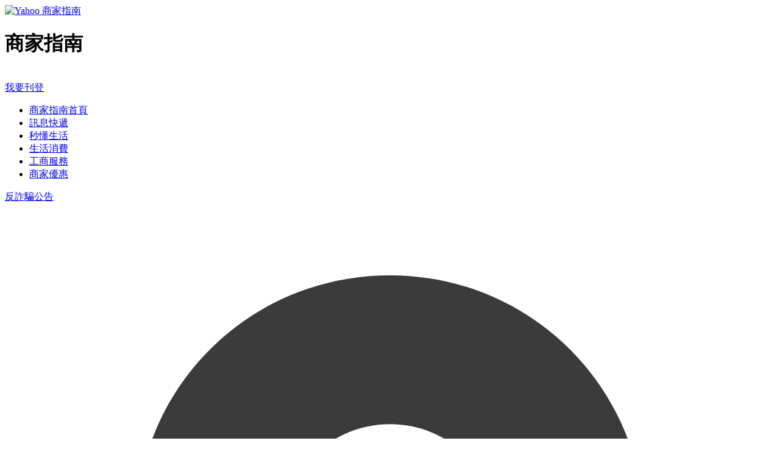

--- FILE ---
content_type: text/html; charset=UTF-8
request_url: https://tw.ysm.emarketing.yahoo.com/soeasy/client/aom20170713002.html
body_size: -406
content:
<script nonce="3151d571-2728-4a58-91bc-3d01b21fa49c" type="text/javascript">alert("此廣告已離線");window.location="https://tw.ysm.emarketing.yahoo.com//soeasy/index.php"</script>廣告已離線

--- FILE ---
content_type: text/html; charset=UTF-8
request_url: https://tw.ysm.emarketing.yahoo.com//soeasy/index.php
body_size: 9953
content:
<!DOCTYPE html>
<html lang="zh-Hant-TW">
<head>
	<meta charset="UTF-8">
	<meta http-equiv="X-UA-Compatible" content="IE=edge">
	<meta name="viewport" content="width=device-width, initial-scale=1.0"/>
	<meta name="title" content="Yahoo商家指南 找店+">
	<meta name="keywords" content="Yahoo, 商家指南, 找店+">
	<meta name="description" content="">
	<title>Yahoo商家指南 找店+</title>
	<link rel="image_src" href="">
	<meta content="" property="og:url">
	<meta content="" property="og:image">
	<meta content="Yahoo商家指南 找店+" property="og:title">
	<meta content="Yahoo商家指南，專為想進入網路行銷市場的商家設計，沒有網站也能刊登，除了提供最快速的迷你網站服務外，還提供多層次的曝光資源，只要刊登商家指南，就能讓你的店家資訊，隨時隨地被消費者找到。" property="og:description">
    <script src="/soeasy/Scripts/jquery.js"></script>
    <script src="/soeasy/Scripts/jquery-migrate.js"></script>
	<link type="text/css" rel="stylesheet" href="https://s.yimg.com/bf/tw/ysm/soeasy/v3/css/swiper-bundle.css?t=1768780606">
	<link type="text/css" rel="stylesheet" href="https://s.yimg.com/bf/tw/ysm/soeasy/v3/css/style.css?t=1768780606">
	<link type="text/css" rel="stylesheet" href="https://s.yimg.com/bf/tw/ysm/soeasy/v3/css/index.css?t=1768780606">
	<meta name="msvalidate.01" content="BB83FC64D434EFFF865756483DB0762A" />
    <meta name="google-site-verification" content="LqXlVgKuwK8tF48v1WAxNFu2pjxLtdHgCBgkSd9XfWw" />
    <style nonce="5d755373-3845-4365-9394-60a4bd540b6c">
        #selectedImg {
            height:90%; object-fit:fill;
        }
    </style>
</head>
<body>

<script nonce="5d755373-3845-4365-9394-60a4bd540b6c" type="application/javascript">
(function(w,d,t,r,u){w[u]=w[u]||[];w[u].push({'projectId':'10000','properties':{'pixelId':'10110512','userEmail': ''}});
var s=d.createElement(t);s.src=r;s.async=true;s.onload=s.onreadystatechange=function(){
  var y,rs=this.readyState,c=w[u];
  if(rs&&rs!="complete"&&rs!="loaded"){return}try{y=YAHOO.ywa.I13N.fireBeacon;w[u]=[];w[u].push=function(p){y([p])};y(c)}catch(e){}
};
var scr=d.getElementsByTagName(t)[0],par=scr.parentNode;par.insertBefore(s,scr)})(window,document,"script","https://s.yimg.com/wi/ytc.js","dotq");
</script>
<style nonce="5d755373-3845-4365-9394-60a4bd540b6c">
  .w140 {
     width: 140px;
  }
  .brown {
    color: #4a4a4a
  }
  .ml5 {
    margin-left:5px;
  }
  .ml10 {
    margin-left:10px;
  }
  .pt20 {
     padding-top:20px;
     padding-bottom:0px;
  }
  .result__web {
    white-space: nowrap; width:330px;
    display:block; overflow:hidden;
  }
  .lazyH-auto {
    height:auto; bottom:0;margin:auto;
  }

</style>
<!-- header -->
<header class="header">
	<div class="container">
		<!--
		<div class="d-none-lg backBtn">
			<div class="arrow  arrow--left"></div>
		</div>
		-->
		<div class="logo">
			<a href="/soeasy/">
				<picture class="h-img-full">
					<!--
					<source media="(max-width: 1023px)" type="image/jpg" srcset="https://s.yimg.com/bf/tw/ysm/soeasy/images/logo-mobile.png">
					<source media="(min-width: 1024px)" type="image/jpg" srcset="https://s.yimg.com/bf/tw/ysm/soeasy/images/logo-dsk.png?v=20220825">
					-->
					<source media="(max-width: 1023px)" type="image/png" srcset="https://s.yimg.com/bf/tw/ysm/soeasy/images/logo_yahoo_new_2025.png">
					<source media="(min-width: 1024px)" type="image/png" srcset="https://s.yimg.com/bf/tw/ysm/soeasy/images/logo_yahoo_new_2025.png">
					<img src="https://s.yimg.com/bf/tw/ysm/soeasy/images/logo_yahoo_new_2025.png" alt="Yahoo 商家指南" class="w140">
				</picture>
			</a>
		</div>
		<h1 class="d-none-lg  pageTit">商家指南</h1>
		<nav class="nav">
			<div class="d-none-lg navClose"></div>
			<a class="cta-publish  d-none-lg" href="/soeasy/login.php">
				<div class="row-center">
					<img  class="cta-publish__icon" src="https://s.yimg.com/bf/tw/ysm/soeasy/v3/image/icon-form.png" alt="">
					<div class="cta-publish__mainTxt">我要刊登</div>
				</div>
			</a>
			<ul class="menu">
				<li class="menu__item"><a href="/soeasy/">商家指南首頁</a></li>

								<li class="menu__item"><a href="/soeasy/articles/articles.php?s=yahoonews">訊息快遞</a></li>

								<li class="menu__item"><a href="/soeasy/articles/articles.php?s=topic">秒懂生活</a></li>

								<li class="menu__item"><a href="/soeasy/?fe_type=1">生活消費</a></li>

								<li class="menu__item"><a href="/soeasy/?fe_type=2">工商服務</a></li>

				<li class="menu__item"><a href="/soeasy/?term=搶好康">商家優惠</a></li>
			</ul>
		</nav>
		<div class="navBtn  d-none-lg">
			<div class="navBtn__bar"></div>
			<div class="navBtn__bar"></div>
			<div class="navBtn__bar"></div>
		</div>
		<div class="anti-fraud d-none  d-block-lg">
			<a target="_blank" href="https://shop1688.com.tw/yahoo/anti-fraud-announcement/">
				<img  class="anti-fraud-icon" src="https://s.yimg.com/bf/tw/ysm/soeasy/v3/image/icon-warn.png" alt="">反詐騙公告
			</a>
		</div>

	</div>
</header>
<!-- end header -->

<!-- wrapper -->
<div class="wrapper">

<!-- hero area-->
<div class="heroArea">
	<div class="container">
		<form id="selectForm" name="selectForm" action="/soeasy/index.php" method="get">
		<input id="iPostalCode" class="LoginPost" type="hidden" name="postalCode" value="" />
		<input type="hidden" name="scId" id="iScId" value=""/>

		<div class="toolbar  row-lg">
			<div class="search">
				<div class="search__group">
					<div class="search__area">
						<div class="search__area__icon">
							<svg ixmlns="http://www.w3.org/2000/svg" viewBox="0 0 30 30">
								<path fill="#3B3B3B" d="M14,28.6C6.5,17.8,5.1,16.7,5.1,12.7c0-5.5,4.4-9.9,9.9-9.9s9.9,4.4,9.9,9.9c0,4-1.4,5.1-8.9,15.9 C15.5,29.3,14.5,29.3,14,28.6L14,28.6z M15,16.8c2.3,0,4.1-1.8,4.1-4.1S17.3,8.6,15,8.6s-4.1,1.8-4.1,4.1S12.7,16.8,15,16.8z"/>
							</svg>
						</div>
						<div>全區</div>
					</div>
					<div class="search__city" id="search__city">
						<div class="arrow  arrow--right"></div>
					</div>
					<div class="search__district" id="search__district">
						<div class="arrow  arrow--right"></div>
					</div>
				</div>
				<div class="search__group">
					<div class="search__keywords"><input class="" type="text" name="term" id="iTerm" maxlength="" value="" placeholder="餐廳  下午茶  二手車  裝潢  貸款"></div>
					<button class="search__btn" type="submit">
						<svg ixmlns="http://www.w3.org/2000/svg" viewBox="0 0 30 30">
							<path fill="#fff" d="M29.8,27.5l-7.1-7.1c-0.1-0.1-0.3-0.2-0.5-0.2h-0.8c1.8-2.1,3-4.9,3-8C24.4,5.5,18.9,0,12.2,0S0,5.5,0,12.2 s5.5,12.2,12.2,12.2c3,0,5.8-1.1,8-3v0.8c0,0.2,0.1,0.4,0.2,0.5l7.1,7.1c0.3,0.3,0.7,0.3,1,0l1.3-1.3C30.1,28.2,30.1,27.8,29.8,27.5 z M12.2,21.6c-5.2,0-9.4-4.2-9.4-9.4S7,2.8,12.2,2.8s9.4,4.2,9.4,9.4S17.4,21.6,12.2,21.6z"/>
						</svg>
					</button>
				</div>
			</div>
			<a class="cta-publish  d-none  d-block-lg" href="/soeasy/login.php">
				<div class="row-center">
					<img  class="cta-publish__icon" src="https://s.yimg.com/bf/tw/ysm/soeasy/v3/image/icon-form.png" alt="">
					<div class="cta-publish__mainTxt">我要刊登</div>
					<div class="cta-publish__subTxt">JOIN<br>NOW</div>
				</div>
			</a>
		</div>
		</form>
		<div class="hot">
			<div class="row-lg  hotGroup">
				<!--
				<div class="col-5-lg  hotVideo  video">
					<div class="video__wrap">
						<video controls autoplay muted playsinline webkit-playsinline loop  src="https://edgecast-vod.yahoo.net/cp-video-transcode/production/78bb7111-fd25-3f18-9f75-ac6fc39665f9/2023-12-27/06-41-50/46f5a21e-f027-5f7b-aa0c-28bb6c8b2700/stream_960x540x733_v2.mp4" type="video/mp4"></video>
					</div>
					<h3 class="video__tit">
						<a href="/soeasy/articles/article.php?id=yprom78bb7111-fd25">KIMO 德國品牌健康鞋</a>
					</h3>
					<p class="video__txt">好的鞋子和鞋墊能幫助你將足弓、足掌、足跟的力量得到緩衝，減低足部疲勞，擁有多項專利，改善退化性關節炎。
https://www.kimoshoes.com.tw...</p>
				</div>
				-->

				<div class="col-5-lg  hotVideo  video">
					<div class="video__wrap">
						<video controls autoplay muted playsinline webkit-playsinline loop  src="https://s.yimg.com/bf/tw/ysm/soeasy/new_channel_introduction_0518.mp4" type="video/mp4"></video>
					</div>
					<h3 class="video__tit">
						Yahoo奇摩新聞 深入報導在地店家 數位新聞第一品牌
					</h3>
					<p class="video__txt">高信賴度的新聞平台,台灣區 Yahoo奇摩新聞連4年奪網媒類第1名,每週有高達破千萬人次瀏覽新聞，能為品牌主創造更好的溝通體驗 ,讓您的店家被看見。</p>
				</div>

				<div class="hotArticles  col-7-lg">
					<div class="hotArticles__inner  row  row-cols-2  g-20">
													<div class="articleItem  row  row-cols-2">
								<div class="articleItem__img  articleItem__img--rectangle">
									<img class="lazyload" data-src="https://s.yimg.com/bf/tw/ysm/soeasy/pr/articleImg/store20240220140445_d.jpg" alt="">
								</div>
								<div class="articleItem__cont">
									<h3 class="articleItem__tit">汐止超人氣甜點推薦，上班族外送下午茶首選</h3>
									<p class="articleItem__txt">【商家指南推廣專題】身為上班族的您每天坐辦公室，除了下班時間外，最期待的應該是跟同事享用外送下午茶的</p>
								</div>
								<a class="articleItem__link" href="/soeasy/articles/article.php?id=store20240220140445"></a>
							</div>
														<div class="articleItem  row  row-cols-2">
								<div class="articleItem__img  articleItem__img--rectangle">
									<img class="lazyload" data-src="https://s.yimg.com/bf/tw/ysm/soeasy/pr/articleImg/store20240105140825_d.jpg" alt="">
								</div>
								<div class="articleItem__cont">
									<h3 class="articleItem__tit">昇弘金屬–桃園CNC車床、車銑複合加工</h3>
									<p class="articleItem__txt">【商家指南推廣專題】昇弘金屬工業位在桃園市龜山區，全台均有服務，公司成立多年，專營車床銑床加工，我們</p>
								</div>
								<a class="articleItem__link" href="/soeasy/articles/article.php?id=store20240105140825"></a>
							</div>
														<div class="articleItem  row  row-cols-2">
								<div class="articleItem__img  articleItem__img--rectangle">
									<img class="lazyload" data-src="https://s.yimg.com/bf/tw/ysm/soeasy/pr/articleImg/store20250721132902_d.jpg" alt="">
								</div>
								<div class="articleItem__cont">
									<h3 class="articleItem__tit">台中國民法官案件律師推薦專業刑事辯護律師</h3>
									<p class="articleItem__txt">【商家指南推廣專題】當您正面臨重大刑事案件，選擇專業的刑事辯護律師能幫助您守護自身權益，今天要為您介</p>
								</div>
								<a class="articleItem__link" href="/soeasy/articles/article.php?id=store20250721132902"></a>
							</div>
														<div class="articleItem  row  row-cols-2">
								<div class="articleItem__img  articleItem__img--rectangle">
									<img class="lazyload" data-src="https://s.yimg.com/bf/tw/ysm/soeasy/pr/articleImg/store20240625141411_d.jpg" alt="">
								</div>
								<div class="articleItem__cont">
									<h3 class="articleItem__tit">開發宛如心靈暖流的溫泉系統【興承開發】</h3>
									<p class="articleItem__txt">【商家指南推廣專題】在辛勤的工作之後，最舒服的一件事—泡溫泉絕對是首選，來一趟泡湯之旅吧！往山裡尋找</p>
								</div>
								<a class="articleItem__link" href="/soeasy/articles/article.php?id=store20240625141411"></a>
							</div>
														<div class="articleItem  row  row-cols-2">
								<div class="articleItem__img  articleItem__img--rectangle">
									<img class="lazyload" data-src="https://s.yimg.com/bf/tw/ysm/soeasy/pr/articleImg/store20250603140230_d.jpg" alt="">
								</div>
								<div class="articleItem__cont">
									<h3 class="articleItem__tit">台北家事律師事務所推薦，聲請免除扶養義</h3>
									<p class="articleItem__txt">【商家指南推廣專題】面對複雜的家事法律問題，是否感到手足無措？今天的報導，就將帶您認識「澤鼎法律事務</p>
								</div>
								<a class="articleItem__link" href="/soeasy/articles/article.php?id=store20250603140230"></a>
							</div>
														<div class="articleItem  row  row-cols-2">
								<div class="articleItem__img  articleItem__img--rectangle">
									<img class="lazyload" data-src="https://s.yimg.com/bf/tw/ysm/soeasy/pr/articleImg/store20250924135113_d.jpg" alt="">
								</div>
								<div class="articleItem__cont">
									<h3 class="articleItem__tit">宜蘭戶外活動舞台搭建推薦，市集棚架搭設</h3>
									<p class="articleItem__txt">【商家指南推廣專題】熱鬧的戶外活動總是深受大眾喜愛，舉辦在地市集、校園活動、盛大的演唱會或文化慶典時</p>
								</div>
								<a class="articleItem__link" href="/soeasy/articles/article.php?id=store20250924135113"></a>
							</div>
												</div>
				</div>
			</div>
		</div>
	</div>
</div>


<!-- page2-->
<div class="page2">
	<div class="container">
		<div class="iconBtnWrap  row  row-cols-3  g-10  g-20-lg">
			<div class="iconBtn  row-lg">
				<div class="iconBtn__icon  iconBtn__icon--1"></div>
				<div class="iconBtn__tit">
					<h3>超業金榜</h3>
					<p>sales leaderboard</p>
				</div>
				<a class="iconBtn__link" href="https://promo.campaign.yahoo.com.tw/b2b/smbmarketing/agency_best.php?guccounter=1&guce_referrer=aHR0cHM6Ly90dy55c20uZW1hcmtldGluZy55YWhvby5jb20vc29lYXN5Lw&guce_referrer_sig=AQAAABUAjJwskGyyHq4uzRo3sh6k7R5bV27qKMFCKL0vKgFc8b7TscuUEwCyQMbkHUMn3sYYMntFFN3Pvnp7dCwvekZeGPmicf83RBkiJh0jbqfzdJsQvx1G4KiK3KqQ11Ey8hjJj9XefVkiZOjJcOYMl2Cjc7la_iaEjU0iY_a5qPgR"></a>
			</div>
			<!--
			<div class="iconBtn  row-lg">
				<div class="iconBtn__icon  iconBtn__icon--2"></div>
				<div class="iconBtn__tit">
					<h3>熱搜排行榜</h3>
					<p>top 100</p>
				</div>
				<a class="iconBtn__link" href="https://www.soeasy.today/top1000/index.php?type=keyword"></a>
			</div>
			-->
			<div class="iconBtn  row-lg">
				<div class="iconBtn__icon  iconBtn__icon--3"></div>
				<div class="iconBtn__tit">
					<h3>秒懂生活</h3>
					<p>yahoo tv</p>
				</div>
				<a class="iconBtn__link" href="https://tw.news.yahoo.com/topic/second/"></a>
			</div>
		</div>

		<div class="selectedArticlesWrap  boxShadow">
			<h2 class="title  title--light  title--line  title--line--p">精選貼文</h2>
			<div class="row-md  row-cols-2-md  row-cols-3-lg  g-20-md  g-30-lg">
									<div class="articleItem  row">
						<div class="articleItem__img  articleItem__img--square">
							<img class="lazyload" data-src="https://s.yimg.com/bf/tw/ysm/soeasy/pr/articleImg/store20231024122439_d.jpg" alt="">
						</div>
						<div class="articleItem__cont">
							<h3 class="articleItem__tit">
                        寵物拾便器推薦狗便清理撿便袋輕鬆照顧寶貝
                    </h3>
							<p class="articleItem__txt">
                        【商家指南推廣專題】
由Furriend Plus</p>
						</div>
						<a class="articleItem__link" href="/soeasy/articles/article.php?id=store20231024122439"></a>
					</div>
										<div class="articleItem  row">
						<div class="articleItem__img  articleItem__img--square">
							<img class="lazyload" data-src="https://s.yimg.com/bf/tw/ysm/soeasy/pr/articleImg/store20240506152836_d.jpg" alt="">
						</div>
						<div class="articleItem__cont">
							<h3 class="articleItem__tit">桃園婚禮顧問推薦，打造客製「主題式婚禮」</h3>
							<p class="articleItem__txt">
【商家指南推廣專題】
圖片由熾愛婚禮Adamare Wedding提供
對許多人來說，結婚是人生重</p>
						</div>
						<a class="articleItem__link" href="/soeasy/articles/article.php?id=store20240506152836"></a>
					</div>
										<div class="articleItem  row">
						<div class="articleItem__img  articleItem__img--square">
							<img class="lazyload" data-src="https://s.yimg.com/bf/tw/ysm/soeasy/pr/articleImg/store20230422123953_d.jpg" alt="">
						</div>
						<div class="articleItem__cont">
							<h3 class="articleItem__tit">金賈量石材檯面美容–新北廚具檯面美容推薦</h3>
							<p class="articleItem__txt">【商家指南推廣專題】金賈量石材檯面美容提供金賈量石材檯面美容專營各項廚房、浴室、門檻、櫃子、檯面石材</p>
						</div>
						<a class="articleItem__link" href="/soeasy/articles/article.php?id=store20230422123953"></a>
					</div>
										<div class="articleItem  row">
						<div class="articleItem__img  articleItem__img--square">
							<img class="lazyload" data-src="https://s.yimg.com/bf/tw/ysm/soeasy/pr/articleImg/store20240301131949_d.jpg" alt="">
						</div>
						<div class="articleItem__cont">
							<h3 class="articleItem__tit">新成屋及中古屋驗屋推薦，交屋協調找他們</h3>
							<p class="articleItem__txt">【商家指南推廣專題】
圖片由安泰驗屋提供
您是否正想著添購新屋，但卻為了交屋面臨的種種風險而遲疑、擔</p>
						</div>
						<a class="articleItem__link" href="/soeasy/articles/article.php?id=store20240301131949"></a>
					</div>
										<div class="articleItem  row">
						<div class="articleItem__img  articleItem__img--square">
							<img class="lazyload" data-src="https://s.yimg.com/bf/tw/ysm/soeasy/pr/articleImg/store20230712115719_d.jpg" alt="">
						</div>
						<div class="articleItem__cont">
							<h3 class="articleItem__tit">心情不好怎麼辦？紓壓放鬆推薦管道就選它</h3>
							<p class="articleItem__txt">【商家指南推廣專題】由水療浴心提供在緊湊繁忙的時代裡，不少人都被生活壓的喘不過氣，無論是人際關係的處</p>
						</div>
						<a class="articleItem__link" href="/soeasy/articles/article.php?id=store20230712115719"></a>
					</div>
										<div class="articleItem  row">
						<div class="articleItem__img  articleItem__img--square">
							<img class="lazyload" data-src="https://s.yimg.com/bf/tw/ysm/soeasy/pr/articleImg/store20220914143932_d.jpg" alt="">
						</div>
						<div class="articleItem__cont">
							<h3 class="articleItem__tit">南投竹山民宿推薦 ，大崙山青楓谷</h3>
							<p class="articleItem__txt">由杉林溪大崙山青楓谷提供很多年以前，因為對攝影的熱情，常常在這裡追逐美麗的夕陽，浪漫的雲海，被這兒好</p>
						</div>
						<a class="articleItem__link" href="/soeasy/articles/article.php?id=store20220914143932"></a>
					</div>
								</div>
		</div>

		<div class="categoriesWrap  row-lg  boxShadow">
			<div class="categoriesGroup  col-9-lg">
				<h2 class="title  title--light  title--line  title--line--p">找食衣住行</h2>
				<div class="row  row-cols-2  row-cols-3-lg  g-20">
					<div class="category">
							<div class="category__icon  category__icon--4"></div><h3 class="category__tit">居家裝潢</h3>
							<p class="category__txt"><a href="/soeasy/house_repair.html">房屋修繕</a>
<a href="/soeasy/furniture.html">家具家飾</a>
<a href="/soeasy/wood_work.html">木工泥作</a>
<a href="/soeasy/house_clean.html">抓漏清潔除蟲</a>
<a href="/soeasy/plumber.html">居家水電</a>
<a href="/soeasy/house_design.html">室內設計</a>
</p><a class="category__link" href="/soeasy/house_design.html"></a></div><div class="category">
							<div class="category__icon  category__icon--1"></div><h3 class="category__tit">休閒旅遊</h3>
							<p class="category__txt"><a href="/soeasy/restaurant.html">餐廳</a>
<a href="/soeasy/food.html">特色小吃</a>
<a href="/soeasy/tea_time.html">下午茶</a>
<a href="/soeasy/beverage.html">飲料冰品</a>
<a href="/soeasy/travel_agency.html">旅行社</a>
<a href="/soeasy/hotel.html">旅遊住宿</a>
<a href="/soeasy/souvenir.html">伴手禮</a>
<a href="/soeasy/travel_others.html">其他</a>
</p><a class="category__link" href="/soeasy/travel_others.html"></a></div><div class="category">
							<div class="category__icon  category__icon--2"></div><h3 class="category__tit">交通運輸</h3>
							<p class="category__txt"><a href="/soeasy/car_rental.html">租車服務</a>
<a href="/soeasy/moving.html">搬家運輸</a>
<a href="/soeasy/car_sales.html">汽車買賣</a>
<a href="/soeasy/auto_care.html">汽車美容保養</a>
<a href="/soeasy/auto_accessaries.html">汽車精品</a>
<a href="/soeasy/transportation_others.html">其他</a>
</p><a class="category__link" href="/soeasy/transportation_others.html"></a></div><div class="category">
							<div class="category__icon  category__icon--3"></div><h3 class="category__tit">商業學術</h3>
							<p class="category__txt"><a href="/soeasy/edu.html">教育學習</a>
<a href="/soeasy/scrivener.html">事務所代書</a>
<a href="/soeasy/house_agency.html">房屋仲介</a>
<a href="/soeasy/consultants.html">管理顧問</a>
<a href="/soeasy/investigator.html">命理,徵信社</a>
<a href="/soeasy/load.html">貸款,當舖</a>
<a href="/soeasy/business_others.html">其他</a>
</p><a class="category__link" href="/soeasy/business_others.html"></a></div><div class="category">
							<div class="category__icon  category__icon--5"></div><h3 class="category__tit">生活服務</h3>
							<p class="category__txt"><a href="/soeasy/wedding_service.html">婚禮服務</a>
<a href="/soeasy/cate106.html">服飾配件</a>
<a href="/soeasy/hair.html">美容美髮</a>
<a href="/soeasy/spa.html">spa按摩</a>
<a href="/soeasy/pets.html">寵物生活</a>
<a href="/soeasy/store.html">生活百貨</a>
<a href="/soeasy/3C_product.html">3C科技</a>
<a href="/soeasy/cate108.html">娛樂場</a>
<a href="/soeasy/cate103.html">其他</a>
<a href="/soeasy/cate111.html">攝影與媒體製作</a>
</p><a class="category__link" href="/soeasy/cate111.html"></a></div><div class="category">
							<div class="category__icon  category__icon--6"></div><h3 class="category__tit">醫療保健</h3>
							<p class="category__txt"><a href="/soeasy/beauty.html">醫學美容</a>
<a href="/soeasy/chinese_medical.html">中醫</a>
<a href="/soeasy/medical.html">西醫</a>
<a href="/soeasy/dentist.html">牙醫</a>
<a href="/soeasy/ophtha.html">眼科</a>
<a href="/soeasy/birth_care.html">月子中心</a>
<a href="/soeasy/day_care.html">養護中心</a>
<a href="/soeasy/health.html">健康生技</a>
<a href="/soeasy/health_others.html">其他</a>
</p><a class="category__link" href="/soeasy/health_others.html"></a></div>				</div>
			</div>
			<div class="categoriesGroup  col-3-lg">
				<h2 class="title  title--light  title--line  title--line--g">找工商服務</h2>
				<div class="row  row-cols-2  row-cols-1-lg  g-20">
					<div class="category">
							<div class="category__icon  category__icon--7"></div><h3 class="category__tit">工商服務</h3>
							<p class="category__txt"><a href="/soeasy/instrument.html">儀器</a>
<a href="/soeasy/industrial_supplies.html">工業用品</a>
<a href="/soeasy/hardware.html">五金製品</a>
<a href="/soeasy/transportation.html">交通運輸</a>
<a href="/soeasy/safe.html">安全防護用品</a>
...</p><a class="category__link" href="/soeasy/safe.html"></a></div><div class="category">
							<div class="category__icon  category__icon--15"></div><h3 class="category__tit">行業高手</h3>
							<p class="category__txt"><a href="/soeasy/carsales.html">汽車買賣業務</a>
<a href="/soeasy/finsales.html">金融保險業務</a>
<a href="/soeasy/housingsales.html">房屋仲介業務</a>
...</p><a class="category__link" href="/soeasy/housingsales.html"></a></div>				</div>
			</div>
		</div>
		<!--
		<div class="adWrap  adSwiper  swiper">
			<div class="adSwiper__wrap  swiper-wrapper">
				<div class="ad  swiper-slide">
					<a href="https://buzzdaily.tw/">
						<img src="https://s.yimg.com/bf/tw/ysm/soeasy/v3/image/banner-1.jpg" alt="banner">
					</a>
				</div>
				<div class="ad  swiper-slide">
					<a href="https://www.soeasy.today/top1000/index.php?type=keyword">
						<img src="https://s.yimg.com/bf/tw/ysm/soeasy/v3/image/banner-2.jpg" alt="banner">
					</a>
				</div>
			</div>
		</div>
		-->
		<div class="adSwiper__pagination"></div>
	</div>
</div>


<!-- page3-->
<div class="page3">
	<div class="container">
		<div class="selectedShopsWrap">
			<h2 class="title  title--dark  title--line  title--line--g">精選商家</h2>
			<div class="shopSwiper  swiper">
				<div class="controlBar">
					<div class="shopSwiper__btn  shopSwiper__btn--prev">
						<div class="arrow  arrow--left"></div>
					</div>
					<div class="shopSwiper__btn  shopSwiper__btn--next">
						<div class="arrow  arrow--right"></div>
					</div>
				</div>
				<div class="shopSwiper__wrap  swiper-wrapper">
					
<!-- remove eventListener must give function name -->
<script nonce="5d755373-3845-4365-9394-60a4bd540b6c">
function imgErrorHandle(eleId){
    var imgEle = document.getElementById('selectedImg'+eleId);
    imgEle.removeEventListener('error', imgErrorHandletas20250825010);
    $('#selectedImg'+eleId).attr('src', 'https://s.yimg.com/bf/tw/ysm/soeasy/pr/businessImg/' + eleId +'_d.jpg');
    imgEle.addEventListener('error', function (){
        $('#selectedImg'+eleId).attr('src', 'https://s.yimg.com/bf/ysm/tw/soeasy/category/8100000.jpg');
    });
    imgEle.removeEventListener('error', imgErrorHandletas20250825010);
}
</script>
					<div class="shop  swiper-slide">
						<div class="shop__inner">
							<div class="shop__img">
								<img id="selectedImgtas20250825010" class="lazyload" data-src="https://s.yimg.com/bf/tw/ysm/soeasy/pr/businessImg/tas20250825010_d.jpg" alt=""  attrBid="tas20250825010">
							</div>
							<div class="shop__body">
								<div class="shop__info">
									<h3 class="shop__tit">地球村食材專賣店</h3>
									<div class="shop__category">生活百貨</div>
								</div>
								<div class="shop__add">950 台東縣台東市傳廣路376號</div>
								<!--
								<div class="shop__rating  rating">
									<div class="rating__star"  data-score="4.5">
									</div>
									<div class="rating__score">4.5</div>
								</div>
								-->
								<ul class="badgeList">
									<li class="badge">
										<div class="badge__icon">
											<svg ixmlns="http://www.w3.org/2000/svg" viewBox="0 0 30 30">
												<path fill="#fff" d="M25.8,4.3L21,3.2c-0.5-0.1-1.1,0.2-1.3,0.6L17.5,9c-0.2,0.5-0.1,1,0.3,1.3l2.8,2.3c-1.7,3.5-4.6,6.5-8.2,8.2L10.2,18 c-0.3-0.4-0.8-0.5-1.3-0.3l-5.2,2.2c-0.5,0.2-0.8,0.8-0.6,1.3L4.2,26c0.1,0.5,0.6,0.9,1.1,0.9c11.8,0,21.4-9.6,21.4-21.4 C26.7,4.9,26.3,4.4,25.8,4.3z"/>
											</svg>
										</div>
										打電話
									</li>
									<li class="badge">
										<div class="badge__icon">
											<svg ixmlns="http://www.w3.org/2000/svg" viewBox="0 0 30 30">
												<path fill="#fff" d="M27.9,6.2L25.7,4c-0.3-0.3-0.7-0.5-1.2-0.5h-7.9V2.7c0-0.5-0.4-0.8-0.8-0.8h-1.6c-0.5,0-0.8,0.4-0.8,0.8v0.8H4.7 C4,3.5,3.5,4,3.5,4.7v4.1c0,0.7,0.6,1.2,1.2,1.2h19.8c0.4,0,0.9-0.2,1.2-0.5l2.2-2.2C28.2,7,28.2,6.5,27.9,6.2z M13.4,27.3 c0,0.5,0.4,0.8,0.8,0.8h1.6c0.5,0,0.8-0.4,0.8-0.8v-5.8h-3.3V27.3z M25.3,13.4h-8.6v-1.6h-3.3v1.6H5.5c-0.4,0-0.9,0.2-1.2,0.5 l-2.2,2.2c-0.3,0.3-0.3,0.8,0,1.2l2.2,2.2c0.3,0.3,0.7,0.5,1.2,0.5h19.8c0.7,0,1.2-0.6,1.2-1.2v-4.1C26.5,13.9,26,13.4,25.3,13.4z"/>
											</svg>
										</div>
										導航
									</li>
																	</ul>
							</div>
							<a class="shop__link" href="/soeasy/client/tas20250825010.html"></a>
						</div>
					</div>
					
<!-- remove eventListener must give function name -->
<script nonce="5d755373-3845-4365-9394-60a4bd540b6c">
function imgErrorHandle(eleId){
    var imgEle = document.getElementById('selectedImg'+eleId);
    imgEle.removeEventListener('error', imgErrorHandletas20220729031);
    $('#selectedImg'+eleId).attr('src', 'https://s.yimg.com/bf/tw/ysm/soeasy/pr/businessImg/' + eleId +'_d.jpg');
    imgEle.addEventListener('error', function (){
        $('#selectedImg'+eleId).attr('src', 'https://s.yimg.com/bf/ysm/tw/soeasy/category/8100000.jpg');
    });
    imgEle.removeEventListener('error', imgErrorHandletas20220729031);
}
</script>
					<div class="shop  swiper-slide">
						<div class="shop__inner">
							<div class="shop__img">
								<img id="selectedImgtas20220729031" class="lazyload" data-src="https://s.yimg.com/bf/tw/ysm/soeasy/pr/businessImg/tas20220729031_d.jpg" alt=""  attrBid="tas20220729031">
							</div>
							<div class="shop__body">
								<div class="shop__info">
									<h3 class="shop__tit">優鮮水果市集</h3>
									<div class="shop__category">生活百貨</div>
								</div>
								<div class="shop__add">814 高雄市仁武區八德中路455之1號</div>
								<!--
								<div class="shop__rating  rating">
									<div class="rating__star"  data-score="4.5">
									</div>
									<div class="rating__score">4.5</div>
								</div>
								-->
								<ul class="badgeList">
									<li class="badge">
										<div class="badge__icon">
											<svg ixmlns="http://www.w3.org/2000/svg" viewBox="0 0 30 30">
												<path fill="#fff" d="M25.8,4.3L21,3.2c-0.5-0.1-1.1,0.2-1.3,0.6L17.5,9c-0.2,0.5-0.1,1,0.3,1.3l2.8,2.3c-1.7,3.5-4.6,6.5-8.2,8.2L10.2,18 c-0.3-0.4-0.8-0.5-1.3-0.3l-5.2,2.2c-0.5,0.2-0.8,0.8-0.6,1.3L4.2,26c0.1,0.5,0.6,0.9,1.1,0.9c11.8,0,21.4-9.6,21.4-21.4 C26.7,4.9,26.3,4.4,25.8,4.3z"/>
											</svg>
										</div>
										打電話
									</li>
									<li class="badge">
										<div class="badge__icon">
											<svg ixmlns="http://www.w3.org/2000/svg" viewBox="0 0 30 30">
												<path fill="#fff" d="M27.9,6.2L25.7,4c-0.3-0.3-0.7-0.5-1.2-0.5h-7.9V2.7c0-0.5-0.4-0.8-0.8-0.8h-1.6c-0.5,0-0.8,0.4-0.8,0.8v0.8H4.7 C4,3.5,3.5,4,3.5,4.7v4.1c0,0.7,0.6,1.2,1.2,1.2h19.8c0.4,0,0.9-0.2,1.2-0.5l2.2-2.2C28.2,7,28.2,6.5,27.9,6.2z M13.4,27.3 c0,0.5,0.4,0.8,0.8,0.8h1.6c0.5,0,0.8-0.4,0.8-0.8v-5.8h-3.3V27.3z M25.3,13.4h-8.6v-1.6h-3.3v1.6H5.5c-0.4,0-0.9,0.2-1.2,0.5 l-2.2,2.2c-0.3,0.3-0.3,0.8,0,1.2l2.2,2.2c0.3,0.3,0.7,0.5,1.2,0.5h19.8c0.7,0,1.2-0.6,1.2-1.2v-4.1C26.5,13.9,26,13.4,25.3,13.4z"/>
											</svg>
										</div>
										導航
									</li>
																	</ul>
							</div>
							<a class="shop__link" href="/soeasy/client/tas20220729031.html"></a>
						</div>
					</div>
					
<!-- remove eventListener must give function name -->
<script nonce="5d755373-3845-4365-9394-60a4bd540b6c">
function imgErrorHandle(eleId){
    var imgEle = document.getElementById('selectedImg'+eleId);
    imgEle.removeEventListener('error', imgErrorHandletas20250923004);
    $('#selectedImg'+eleId).attr('src', 'https://s.yimg.com/bf/tw/ysm/soeasy/pr/businessImg/' + eleId +'_d.jpg');
    imgEle.addEventListener('error', function (){
        $('#selectedImg'+eleId).attr('src', 'https://s.yimg.com/bf/ysm/tw/soeasy/category/8100000.jpg');
    });
    imgEle.removeEventListener('error', imgErrorHandletas20250923004);
}
</script>
					<div class="shop  swiper-slide">
						<div class="shop__inner">
							<div class="shop__img">
								<img id="selectedImgtas20250923004" class="lazyload" data-src="https://s.yimg.com/bf/tw/ysm/soeasy/pr/businessImg/tas20250923004_d.jpg" alt=""  attrBid="tas20250923004">
							</div>
							<div class="shop__body">
								<div class="shop__info">
									<h3 class="shop__tit">經典數位印刷｜快速交件專業印刷專家</h3>
									<div class="shop__category">印刷出版</div>
								</div>
								<div class="shop__add">235 新北市中和區橋和路120號4樓之3</div>
								<!--
								<div class="shop__rating  rating">
									<div class="rating__star"  data-score="4.5">
									</div>
									<div class="rating__score">4.5</div>
								</div>
								-->
								<ul class="badgeList">
									<li class="badge">
										<div class="badge__icon">
											<svg ixmlns="http://www.w3.org/2000/svg" viewBox="0 0 30 30">
												<path fill="#fff" d="M25.8,4.3L21,3.2c-0.5-0.1-1.1,0.2-1.3,0.6L17.5,9c-0.2,0.5-0.1,1,0.3,1.3l2.8,2.3c-1.7,3.5-4.6,6.5-8.2,8.2L10.2,18 c-0.3-0.4-0.8-0.5-1.3-0.3l-5.2,2.2c-0.5,0.2-0.8,0.8-0.6,1.3L4.2,26c0.1,0.5,0.6,0.9,1.1,0.9c11.8,0,21.4-9.6,21.4-21.4 C26.7,4.9,26.3,4.4,25.8,4.3z"/>
											</svg>
										</div>
										打電話
									</li>
									<li class="badge">
										<div class="badge__icon">
											<svg ixmlns="http://www.w3.org/2000/svg" viewBox="0 0 30 30">
												<path fill="#fff" d="M27.9,6.2L25.7,4c-0.3-0.3-0.7-0.5-1.2-0.5h-7.9V2.7c0-0.5-0.4-0.8-0.8-0.8h-1.6c-0.5,0-0.8,0.4-0.8,0.8v0.8H4.7 C4,3.5,3.5,4,3.5,4.7v4.1c0,0.7,0.6,1.2,1.2,1.2h19.8c0.4,0,0.9-0.2,1.2-0.5l2.2-2.2C28.2,7,28.2,6.5,27.9,6.2z M13.4,27.3 c0,0.5,0.4,0.8,0.8,0.8h1.6c0.5,0,0.8-0.4,0.8-0.8v-5.8h-3.3V27.3z M25.3,13.4h-8.6v-1.6h-3.3v1.6H5.5c-0.4,0-0.9,0.2-1.2,0.5 l-2.2,2.2c-0.3,0.3-0.3,0.8,0,1.2l2.2,2.2c0.3,0.3,0.7,0.5,1.2,0.5h19.8c0.7,0,1.2-0.6,1.2-1.2v-4.1C26.5,13.9,26,13.4,25.3,13.4z"/>
											</svg>
										</div>
										導航
									</li>
																	</ul>
							</div>
							<a class="shop__link" href="/soeasy/client/tas20250923004.html"></a>
						</div>
					</div>
					
<!-- remove eventListener must give function name -->
<script nonce="5d755373-3845-4365-9394-60a4bd540b6c">
function imgErrorHandle(eleId){
    var imgEle = document.getElementById('selectedImg'+eleId);
    imgEle.removeEventListener('error', imgErrorHandletas20250628015);
    $('#selectedImg'+eleId).attr('src', 'https://s.yimg.com/bf/tw/ysm/soeasy/pr/businessImg/' + eleId +'_d.jpg');
    imgEle.addEventListener('error', function (){
        $('#selectedImg'+eleId).attr('src', 'https://s.yimg.com/bf/ysm/tw/soeasy/category/8100000.jpg');
    });
    imgEle.removeEventListener('error', imgErrorHandletas20250628015);
}
</script>
					<div class="shop  swiper-slide">
						<div class="shop__inner">
							<div class="shop__img">
								<img id="selectedImgtas20250628015" class="lazyload" data-src="https://s.yimg.com/bf/tw/ysm/soeasy/pr/businessImg/tas20250628015_d.jpg" alt=""  attrBid="tas20250628015">
							</div>
							<div class="shop__body">
								<div class="shop__info">
									<h3 class="shop__tit">景旭創作有限公司</h3>
									<div class="shop__category">室內設計</div>
								</div>
								<div class="shop__add">300 新竹市香山區中華路六段205巷56號</div>
								<!--
								<div class="shop__rating  rating">
									<div class="rating__star"  data-score="4.5">
									</div>
									<div class="rating__score">4.5</div>
								</div>
								-->
								<ul class="badgeList">
									<li class="badge">
										<div class="badge__icon">
											<svg ixmlns="http://www.w3.org/2000/svg" viewBox="0 0 30 30">
												<path fill="#fff" d="M25.8,4.3L21,3.2c-0.5-0.1-1.1,0.2-1.3,0.6L17.5,9c-0.2,0.5-0.1,1,0.3,1.3l2.8,2.3c-1.7,3.5-4.6,6.5-8.2,8.2L10.2,18 c-0.3-0.4-0.8-0.5-1.3-0.3l-5.2,2.2c-0.5,0.2-0.8,0.8-0.6,1.3L4.2,26c0.1,0.5,0.6,0.9,1.1,0.9c11.8,0,21.4-9.6,21.4-21.4 C26.7,4.9,26.3,4.4,25.8,4.3z"/>
											</svg>
										</div>
										打電話
									</li>
									<li class="badge">
										<div class="badge__icon">
											<svg ixmlns="http://www.w3.org/2000/svg" viewBox="0 0 30 30">
												<path fill="#fff" d="M27.9,6.2L25.7,4c-0.3-0.3-0.7-0.5-1.2-0.5h-7.9V2.7c0-0.5-0.4-0.8-0.8-0.8h-1.6c-0.5,0-0.8,0.4-0.8,0.8v0.8H4.7 C4,3.5,3.5,4,3.5,4.7v4.1c0,0.7,0.6,1.2,1.2,1.2h19.8c0.4,0,0.9-0.2,1.2-0.5l2.2-2.2C28.2,7,28.2,6.5,27.9,6.2z M13.4,27.3 c0,0.5,0.4,0.8,0.8,0.8h1.6c0.5,0,0.8-0.4,0.8-0.8v-5.8h-3.3V27.3z M25.3,13.4h-8.6v-1.6h-3.3v1.6H5.5c-0.4,0-0.9,0.2-1.2,0.5 l-2.2,2.2c-0.3,0.3-0.3,0.8,0,1.2l2.2,2.2c0.3,0.3,0.7,0.5,1.2,0.5h19.8c0.7,0,1.2-0.6,1.2-1.2v-4.1C26.5,13.9,26,13.4,25.3,13.4z"/>
											</svg>
										</div>
										導航
									</li>
																	</ul>
							</div>
							<a class="shop__link" href="/soeasy/client/tas20250628015.html"></a>
						</div>
					</div>
					
<!-- remove eventListener must give function name -->
<script nonce="5d755373-3845-4365-9394-60a4bd540b6c">
function imgErrorHandle(eleId){
    var imgEle = document.getElementById('selectedImg'+eleId);
    imgEle.removeEventListener('error', imgErrorHandletas20250521003);
    $('#selectedImg'+eleId).attr('src', 'https://s.yimg.com/bf/tw/ysm/soeasy/pr/businessImg/' + eleId +'_d.jpg');
    imgEle.addEventListener('error', function (){
        $('#selectedImg'+eleId).attr('src', 'https://s.yimg.com/bf/ysm/tw/soeasy/category/8100000.jpg');
    });
    imgEle.removeEventListener('error', imgErrorHandletas20250521003);
}
</script>
					<div class="shop  swiper-slide">
						<div class="shop__inner">
							<div class="shop__img">
								<img id="selectedImgtas20250521003" class="lazyload" data-src="https://s.yimg.com/bf/tw/ysm/soeasy/pr/businessImg/tas20250521003_d.jpg" alt=""  attrBid="tas20250521003">
							</div>
							<div class="shop__body">
								<div class="shop__info">
									<h3 class="shop__tit">呂俐錡設計有限公司</h3>
									<div class="shop__category">室內設計</div>
								</div>
								<div class="shop__add">710 台南市永康區中華路786號2樓</div>
								<!--
								<div class="shop__rating  rating">
									<div class="rating__star"  data-score="4.5">
									</div>
									<div class="rating__score">4.5</div>
								</div>
								-->
								<ul class="badgeList">
									<li class="badge">
										<div class="badge__icon">
											<svg ixmlns="http://www.w3.org/2000/svg" viewBox="0 0 30 30">
												<path fill="#fff" d="M25.8,4.3L21,3.2c-0.5-0.1-1.1,0.2-1.3,0.6L17.5,9c-0.2,0.5-0.1,1,0.3,1.3l2.8,2.3c-1.7,3.5-4.6,6.5-8.2,8.2L10.2,18 c-0.3-0.4-0.8-0.5-1.3-0.3l-5.2,2.2c-0.5,0.2-0.8,0.8-0.6,1.3L4.2,26c0.1,0.5,0.6,0.9,1.1,0.9c11.8,0,21.4-9.6,21.4-21.4 C26.7,4.9,26.3,4.4,25.8,4.3z"/>
											</svg>
										</div>
										打電話
									</li>
									<li class="badge">
										<div class="badge__icon">
											<svg ixmlns="http://www.w3.org/2000/svg" viewBox="0 0 30 30">
												<path fill="#fff" d="M27.9,6.2L25.7,4c-0.3-0.3-0.7-0.5-1.2-0.5h-7.9V2.7c0-0.5-0.4-0.8-0.8-0.8h-1.6c-0.5,0-0.8,0.4-0.8,0.8v0.8H4.7 C4,3.5,3.5,4,3.5,4.7v4.1c0,0.7,0.6,1.2,1.2,1.2h19.8c0.4,0,0.9-0.2,1.2-0.5l2.2-2.2C28.2,7,28.2,6.5,27.9,6.2z M13.4,27.3 c0,0.5,0.4,0.8,0.8,0.8h1.6c0.5,0,0.8-0.4,0.8-0.8v-5.8h-3.3V27.3z M25.3,13.4h-8.6v-1.6h-3.3v1.6H5.5c-0.4,0-0.9,0.2-1.2,0.5 l-2.2,2.2c-0.3,0.3-0.3,0.8,0,1.2l2.2,2.2c0.3,0.3,0.7,0.5,1.2,0.5h19.8c0.7,0,1.2-0.6,1.2-1.2v-4.1C26.5,13.9,26,13.4,25.3,13.4z"/>
											</svg>
										</div>
										導航
									</li>
																	</ul>
							</div>
							<a class="shop__link" href="/soeasy/client/tas20250521003.html"></a>
						</div>
					</div>
					
<!-- remove eventListener must give function name -->
<script nonce="5d755373-3845-4365-9394-60a4bd540b6c">
function imgErrorHandle(eleId){
    var imgEle = document.getElementById('selectedImg'+eleId);
    imgEle.removeEventListener('error', imgErrorHandletas20250627007);
    $('#selectedImg'+eleId).attr('src', 'https://s.yimg.com/bf/tw/ysm/soeasy/pr/businessImg/' + eleId +'_d.jpg');
    imgEle.addEventListener('error', function (){
        $('#selectedImg'+eleId).attr('src', 'https://s.yimg.com/bf/ysm/tw/soeasy/category/8100000.jpg');
    });
    imgEle.removeEventListener('error', imgErrorHandletas20250627007);
}
</script>
					<div class="shop  swiper-slide">
						<div class="shop__inner">
							<div class="shop__img">
								<img id="selectedImgtas20250627007" class="lazyload" data-src="https://s.yimg.com/bf/tw/ysm/soeasy/pr/businessImg/tas20250627007_d.jpg" alt=""  attrBid="tas20250627007">
							</div>
							<div class="shop__body">
								<div class="shop__info">
									<h3 class="shop__tit">景美陳牙醫診所</h3>
									<div class="shop__category">牙醫</div>
								</div>
								<div class="shop__add">116 台北市文山區羅斯福路六段272號</div>
								<!--
								<div class="shop__rating  rating">
									<div class="rating__star"  data-score="4.5">
									</div>
									<div class="rating__score">4.5</div>
								</div>
								-->
								<ul class="badgeList">
									<li class="badge">
										<div class="badge__icon">
											<svg ixmlns="http://www.w3.org/2000/svg" viewBox="0 0 30 30">
												<path fill="#fff" d="M25.8,4.3L21,3.2c-0.5-0.1-1.1,0.2-1.3,0.6L17.5,9c-0.2,0.5-0.1,1,0.3,1.3l2.8,2.3c-1.7,3.5-4.6,6.5-8.2,8.2L10.2,18 c-0.3-0.4-0.8-0.5-1.3-0.3l-5.2,2.2c-0.5,0.2-0.8,0.8-0.6,1.3L4.2,26c0.1,0.5,0.6,0.9,1.1,0.9c11.8,0,21.4-9.6,21.4-21.4 C26.7,4.9,26.3,4.4,25.8,4.3z"/>
											</svg>
										</div>
										打電話
									</li>
									<li class="badge">
										<div class="badge__icon">
											<svg ixmlns="http://www.w3.org/2000/svg" viewBox="0 0 30 30">
												<path fill="#fff" d="M27.9,6.2L25.7,4c-0.3-0.3-0.7-0.5-1.2-0.5h-7.9V2.7c0-0.5-0.4-0.8-0.8-0.8h-1.6c-0.5,0-0.8,0.4-0.8,0.8v0.8H4.7 C4,3.5,3.5,4,3.5,4.7v4.1c0,0.7,0.6,1.2,1.2,1.2h19.8c0.4,0,0.9-0.2,1.2-0.5l2.2-2.2C28.2,7,28.2,6.5,27.9,6.2z M13.4,27.3 c0,0.5,0.4,0.8,0.8,0.8h1.6c0.5,0,0.8-0.4,0.8-0.8v-5.8h-3.3V27.3z M25.3,13.4h-8.6v-1.6h-3.3v1.6H5.5c-0.4,0-0.9,0.2-1.2,0.5 l-2.2,2.2c-0.3,0.3-0.3,0.8,0,1.2l2.2,2.2c0.3,0.3,0.7,0.5,1.2,0.5h19.8c0.7,0,1.2-0.6,1.2-1.2v-4.1C26.5,13.9,26,13.4,25.3,13.4z"/>
											</svg>
										</div>
										導航
									</li>
																	</ul>
							</div>
							<a class="shop__link" href="/soeasy/client/tas20250627007.html"></a>
						</div>
					</div>
					
<!-- remove eventListener must give function name -->
<script nonce="5d755373-3845-4365-9394-60a4bd540b6c">
function imgErrorHandle(eleId){
    var imgEle = document.getElementById('selectedImg'+eleId);
    imgEle.removeEventListener('error', imgErrorHandleaom20200831149);
    $('#selectedImg'+eleId).attr('src', 'https://s.yimg.com/bf/tw/ysm/soeasy/pr/businessImg/' + eleId +'_d.jpg');
    imgEle.addEventListener('error', function (){
        $('#selectedImg'+eleId).attr('src', 'https://s.yimg.com/bf/ysm/tw/soeasy/category/8100000.jpg');
    });
    imgEle.removeEventListener('error', imgErrorHandleaom20200831149);
}
</script>
					<div class="shop  swiper-slide">
						<div class="shop__inner">
							<div class="shop__img">
								<img id="selectedImgaom20200831149" class="lazyload" data-src="https://s.yimg.com/bf/tw/ysm/soeasy/pr/businessImg/aom20200831149_d.jpg" alt=""  attrBid="aom20200831149">
							</div>
							<div class="shop__body">
								<div class="shop__info">
									<h3 class="shop__tit">貝比天晴家居童裝</h3>
									<div class="shop__category">服飾配件</div>
								</div>
								<div class="shop__add">235 新北市中和區民治街32巷4號1樓</div>
								<!--
								<div class="shop__rating  rating">
									<div class="rating__star"  data-score="4.5">
									</div>
									<div class="rating__score">4.5</div>
								</div>
								-->
								<ul class="badgeList">
									<li class="badge">
										<div class="badge__icon">
											<svg ixmlns="http://www.w3.org/2000/svg" viewBox="0 0 30 30">
												<path fill="#fff" d="M25.8,4.3L21,3.2c-0.5-0.1-1.1,0.2-1.3,0.6L17.5,9c-0.2,0.5-0.1,1,0.3,1.3l2.8,2.3c-1.7,3.5-4.6,6.5-8.2,8.2L10.2,18 c-0.3-0.4-0.8-0.5-1.3-0.3l-5.2,2.2c-0.5,0.2-0.8,0.8-0.6,1.3L4.2,26c0.1,0.5,0.6,0.9,1.1,0.9c11.8,0,21.4-9.6,21.4-21.4 C26.7,4.9,26.3,4.4,25.8,4.3z"/>
											</svg>
										</div>
										打電話
									</li>
									<li class="badge">
										<div class="badge__icon">
											<svg ixmlns="http://www.w3.org/2000/svg" viewBox="0 0 30 30">
												<path fill="#fff" d="M27.9,6.2L25.7,4c-0.3-0.3-0.7-0.5-1.2-0.5h-7.9V2.7c0-0.5-0.4-0.8-0.8-0.8h-1.6c-0.5,0-0.8,0.4-0.8,0.8v0.8H4.7 C4,3.5,3.5,4,3.5,4.7v4.1c0,0.7,0.6,1.2,1.2,1.2h19.8c0.4,0,0.9-0.2,1.2-0.5l2.2-2.2C28.2,7,28.2,6.5,27.9,6.2z M13.4,27.3 c0,0.5,0.4,0.8,0.8,0.8h1.6c0.5,0,0.8-0.4,0.8-0.8v-5.8h-3.3V27.3z M25.3,13.4h-8.6v-1.6h-3.3v1.6H5.5c-0.4,0-0.9,0.2-1.2,0.5 l-2.2,2.2c-0.3,0.3-0.3,0.8,0,1.2l2.2,2.2c0.3,0.3,0.7,0.5,1.2,0.5h19.8c0.7,0,1.2-0.6,1.2-1.2v-4.1C26.5,13.9,26,13.4,25.3,13.4z"/>
											</svg>
										</div>
										導航
									</li>
																	</ul>
							</div>
							<a class="shop__link" href="/soeasy/client/aom20200831149.html"></a>
						</div>
					</div>
					
<!-- remove eventListener must give function name -->
<script nonce="5d755373-3845-4365-9394-60a4bd540b6c">
function imgErrorHandle(eleId){
    var imgEle = document.getElementById('selectedImg'+eleId);
    imgEle.removeEventListener('error', imgErrorHandleaom20200930048);
    $('#selectedImg'+eleId).attr('src', 'https://s.yimg.com/bf/tw/ysm/soeasy/pr/businessImg/' + eleId +'_d.jpg');
    imgEle.addEventListener('error', function (){
        $('#selectedImg'+eleId).attr('src', 'https://s.yimg.com/bf/ysm/tw/soeasy/category/8100000.jpg');
    });
    imgEle.removeEventListener('error', imgErrorHandleaom20200930048);
}
</script>
					<div class="shop  swiper-slide">
						<div class="shop__inner">
							<div class="shop__img">
								<img id="selectedImgaom20200930048" class="lazyload" data-src="https://s.yimg.com/bf/tw/ysm/soeasy/pr/businessImg/aom20200930048_d.jpg" alt=""  attrBid="aom20200930048">
							</div>
							<div class="shop__body">
								<div class="shop__info">
									<h3 class="shop__tit">花現喜福．娃娃酥</h3>
									<div class="shop__category">伴手禮</div>
								</div>
								<div class="shop__add">236 新北市土城區-</div>
								<!--
								<div class="shop__rating  rating">
									<div class="rating__star"  data-score="4.5">
									</div>
									<div class="rating__score">4.5</div>
								</div>
								-->
								<ul class="badgeList">
									<li class="badge">
										<div class="badge__icon">
											<svg ixmlns="http://www.w3.org/2000/svg" viewBox="0 0 30 30">
												<path fill="#fff" d="M25.8,4.3L21,3.2c-0.5-0.1-1.1,0.2-1.3,0.6L17.5,9c-0.2,0.5-0.1,1,0.3,1.3l2.8,2.3c-1.7,3.5-4.6,6.5-8.2,8.2L10.2,18 c-0.3-0.4-0.8-0.5-1.3-0.3l-5.2,2.2c-0.5,0.2-0.8,0.8-0.6,1.3L4.2,26c0.1,0.5,0.6,0.9,1.1,0.9c11.8,0,21.4-9.6,21.4-21.4 C26.7,4.9,26.3,4.4,25.8,4.3z"/>
											</svg>
										</div>
										打電話
									</li>
									<li class="badge">
										<div class="badge__icon">
											<svg ixmlns="http://www.w3.org/2000/svg" viewBox="0 0 30 30">
												<path fill="#fff" d="M27.9,6.2L25.7,4c-0.3-0.3-0.7-0.5-1.2-0.5h-7.9V2.7c0-0.5-0.4-0.8-0.8-0.8h-1.6c-0.5,0-0.8,0.4-0.8,0.8v0.8H4.7 C4,3.5,3.5,4,3.5,4.7v4.1c0,0.7,0.6,1.2,1.2,1.2h19.8c0.4,0,0.9-0.2,1.2-0.5l2.2-2.2C28.2,7,28.2,6.5,27.9,6.2z M13.4,27.3 c0,0.5,0.4,0.8,0.8,0.8h1.6c0.5,0,0.8-0.4,0.8-0.8v-5.8h-3.3V27.3z M25.3,13.4h-8.6v-1.6h-3.3v1.6H5.5c-0.4,0-0.9,0.2-1.2,0.5 l-2.2,2.2c-0.3,0.3-0.3,0.8,0,1.2l2.2,2.2c0.3,0.3,0.7,0.5,1.2,0.5h19.8c0.7,0,1.2-0.6,1.2-1.2v-4.1C26.5,13.9,26,13.4,25.3,13.4z"/>
											</svg>
										</div>
										導航
									</li>
																	</ul>
							</div>
							<a class="shop__link" href="/soeasy/client/aom20200930048.html"></a>
						</div>
					</div>
					
<!-- remove eventListener must give function name -->
<script nonce="5d755373-3845-4365-9394-60a4bd540b6c">
function imgErrorHandle(eleId){
    var imgEle = document.getElementById('selectedImg'+eleId);
    imgEle.removeEventListener('error', imgErrorHandletas20250214004);
    $('#selectedImg'+eleId).attr('src', 'https://s.yimg.com/bf/tw/ysm/soeasy/pr/businessImg/' + eleId +'_d.jpg');
    imgEle.addEventListener('error', function (){
        $('#selectedImg'+eleId).attr('src', 'https://s.yimg.com/bf/ysm/tw/soeasy/category/8100000.jpg');
    });
    imgEle.removeEventListener('error', imgErrorHandletas20250214004);
}
</script>
					<div class="shop  swiper-slide">
						<div class="shop__inner">
							<div class="shop__img">
								<img id="selectedImgtas20250214004" class="lazyload" data-src="https://s.yimg.com/bf/tw/ysm/soeasy/pr/businessImg/tas20250214004_d.jpg" alt=""  attrBid="tas20250214004">
							</div>
							<div class="shop__body">
								<div class="shop__info">
									<h3 class="shop__tit">泰揚搬家</h3>
									<div class="shop__category">搬家運輸</div>
								</div>
								<div class="shop__add">243 新北市泰山區民生路14巷</div>
								<!--
								<div class="shop__rating  rating">
									<div class="rating__star"  data-score="4.5">
									</div>
									<div class="rating__score">4.5</div>
								</div>
								-->
								<ul class="badgeList">
									<li class="badge">
										<div class="badge__icon">
											<svg ixmlns="http://www.w3.org/2000/svg" viewBox="0 0 30 30">
												<path fill="#fff" d="M25.8,4.3L21,3.2c-0.5-0.1-1.1,0.2-1.3,0.6L17.5,9c-0.2,0.5-0.1,1,0.3,1.3l2.8,2.3c-1.7,3.5-4.6,6.5-8.2,8.2L10.2,18 c-0.3-0.4-0.8-0.5-1.3-0.3l-5.2,2.2c-0.5,0.2-0.8,0.8-0.6,1.3L4.2,26c0.1,0.5,0.6,0.9,1.1,0.9c11.8,0,21.4-9.6,21.4-21.4 C26.7,4.9,26.3,4.4,25.8,4.3z"/>
											</svg>
										</div>
										打電話
									</li>
									<li class="badge">
										<div class="badge__icon">
											<svg ixmlns="http://www.w3.org/2000/svg" viewBox="0 0 30 30">
												<path fill="#fff" d="M27.9,6.2L25.7,4c-0.3-0.3-0.7-0.5-1.2-0.5h-7.9V2.7c0-0.5-0.4-0.8-0.8-0.8h-1.6c-0.5,0-0.8,0.4-0.8,0.8v0.8H4.7 C4,3.5,3.5,4,3.5,4.7v4.1c0,0.7,0.6,1.2,1.2,1.2h19.8c0.4,0,0.9-0.2,1.2-0.5l2.2-2.2C28.2,7,28.2,6.5,27.9,6.2z M13.4,27.3 c0,0.5,0.4,0.8,0.8,0.8h1.6c0.5,0,0.8-0.4,0.8-0.8v-5.8h-3.3V27.3z M25.3,13.4h-8.6v-1.6h-3.3v1.6H5.5c-0.4,0-0.9,0.2-1.2,0.5 l-2.2,2.2c-0.3,0.3-0.3,0.8,0,1.2l2.2,2.2c0.3,0.3,0.7,0.5,1.2,0.5h19.8c0.7,0,1.2-0.6,1.2-1.2v-4.1C26.5,13.9,26,13.4,25.3,13.4z"/>
											</svg>
										</div>
										導航
									</li>
																	</ul>
							</div>
							<a class="shop__link" href="/soeasy/client/tas20250214004.html"></a>
						</div>
					</div>
					
<!-- remove eventListener must give function name -->
<script nonce="5d755373-3845-4365-9394-60a4bd540b6c">
function imgErrorHandle(eleId){
    var imgEle = document.getElementById('selectedImg'+eleId);
    imgEle.removeEventListener('error', imgErrorHandletas20230411003);
    $('#selectedImg'+eleId).attr('src', 'https://s.yimg.com/bf/tw/ysm/soeasy/pr/businessImg/' + eleId +'_d.jpg');
    imgEle.addEventListener('error', function (){
        $('#selectedImg'+eleId).attr('src', 'https://s.yimg.com/bf/ysm/tw/soeasy/category/8100000.jpg');
    });
    imgEle.removeEventListener('error', imgErrorHandletas20230411003);
}
</script>
					<div class="shop  swiper-slide">
						<div class="shop__inner">
							<div class="shop__img">
								<img id="selectedImgtas20230411003" class="lazyload" data-src="https://s.yimg.com/bf/tw/ysm/soeasy/pr/businessImg/tas20230411003_d.jpg" alt=""  attrBid="tas20230411003">
							</div>
							<div class="shop__body">
								<div class="shop__info">
									<h3 class="shop__tit">電元企業YUASA湯淺電池安裝代理商</h3>
									<div class="shop__category">光學器材</div>
								</div>
								<div class="shop__add">231 新北市新店區安康路一段78號</div>
								<!--
								<div class="shop__rating  rating">
									<div class="rating__star"  data-score="4.5">
									</div>
									<div class="rating__score">4.5</div>
								</div>
								-->
								<ul class="badgeList">
									<li class="badge">
										<div class="badge__icon">
											<svg ixmlns="http://www.w3.org/2000/svg" viewBox="0 0 30 30">
												<path fill="#fff" d="M25.8,4.3L21,3.2c-0.5-0.1-1.1,0.2-1.3,0.6L17.5,9c-0.2,0.5-0.1,1,0.3,1.3l2.8,2.3c-1.7,3.5-4.6,6.5-8.2,8.2L10.2,18 c-0.3-0.4-0.8-0.5-1.3-0.3l-5.2,2.2c-0.5,0.2-0.8,0.8-0.6,1.3L4.2,26c0.1,0.5,0.6,0.9,1.1,0.9c11.8,0,21.4-9.6,21.4-21.4 C26.7,4.9,26.3,4.4,25.8,4.3z"/>
											</svg>
										</div>
										打電話
									</li>
									<li class="badge">
										<div class="badge__icon">
											<svg ixmlns="http://www.w3.org/2000/svg" viewBox="0 0 30 30">
												<path fill="#fff" d="M27.9,6.2L25.7,4c-0.3-0.3-0.7-0.5-1.2-0.5h-7.9V2.7c0-0.5-0.4-0.8-0.8-0.8h-1.6c-0.5,0-0.8,0.4-0.8,0.8v0.8H4.7 C4,3.5,3.5,4,3.5,4.7v4.1c0,0.7,0.6,1.2,1.2,1.2h19.8c0.4,0,0.9-0.2,1.2-0.5l2.2-2.2C28.2,7,28.2,6.5,27.9,6.2z M13.4,27.3 c0,0.5,0.4,0.8,0.8,0.8h1.6c0.5,0,0.8-0.4,0.8-0.8v-5.8h-3.3V27.3z M25.3,13.4h-8.6v-1.6h-3.3v1.6H5.5c-0.4,0-0.9,0.2-1.2,0.5 l-2.2,2.2c-0.3,0.3-0.3,0.8,0,1.2l2.2,2.2c0.3,0.3,0.7,0.5,1.2,0.5h19.8c0.7,0,1.2-0.6,1.2-1.2v-4.1C26.5,13.9,26,13.4,25.3,13.4z"/>
											</svg>
										</div>
										導航
									</li>
																	</ul>
							</div>
							<a class="shop__link" href="/soeasy/client/tas20230411003.html"></a>
						</div>
					</div>
					
<!-- remove eventListener must give function name -->
<script nonce="5d755373-3845-4365-9394-60a4bd540b6c">
function imgErrorHandle(eleId){
    var imgEle = document.getElementById('selectedImg'+eleId);
    imgEle.removeEventListener('error', imgErrorHandletas20251230009);
    $('#selectedImg'+eleId).attr('src', 'https://s.yimg.com/bf/tw/ysm/soeasy/pr/businessImg/' + eleId +'_d.jpg');
    imgEle.addEventListener('error', function (){
        $('#selectedImg'+eleId).attr('src', 'https://s.yimg.com/bf/ysm/tw/soeasy/category/8100000.jpg');
    });
    imgEle.removeEventListener('error', imgErrorHandletas20251230009);
}
</script>
					<div class="shop  swiper-slide">
						<div class="shop__inner">
							<div class="shop__img">
								<img id="selectedImgtas20251230009" class="lazyload" data-src="https://s.yimg.com/bf/tw/ysm/soeasy/pr/businessImg/tas20251230009_d.jpg" alt=""  attrBid="tas20251230009">
							</div>
							<div class="shop__body">
								<div class="shop__info">
									<h3 class="shop__tit">鷲炎鹽串燒居酒屋</h3>
									<div class="shop__category">餐廳</div>
								</div>
								<div class="shop__add">104 台北市中山區中山北路二段137巷1號</div>
								<!--
								<div class="shop__rating  rating">
									<div class="rating__star"  data-score="4.5">
									</div>
									<div class="rating__score">4.5</div>
								</div>
								-->
								<ul class="badgeList">
									<li class="badge">
										<div class="badge__icon">
											<svg ixmlns="http://www.w3.org/2000/svg" viewBox="0 0 30 30">
												<path fill="#fff" d="M25.8,4.3L21,3.2c-0.5-0.1-1.1,0.2-1.3,0.6L17.5,9c-0.2,0.5-0.1,1,0.3,1.3l2.8,2.3c-1.7,3.5-4.6,6.5-8.2,8.2L10.2,18 c-0.3-0.4-0.8-0.5-1.3-0.3l-5.2,2.2c-0.5,0.2-0.8,0.8-0.6,1.3L4.2,26c0.1,0.5,0.6,0.9,1.1,0.9c11.8,0,21.4-9.6,21.4-21.4 C26.7,4.9,26.3,4.4,25.8,4.3z"/>
											</svg>
										</div>
										打電話
									</li>
									<li class="badge">
										<div class="badge__icon">
											<svg ixmlns="http://www.w3.org/2000/svg" viewBox="0 0 30 30">
												<path fill="#fff" d="M27.9,6.2L25.7,4c-0.3-0.3-0.7-0.5-1.2-0.5h-7.9V2.7c0-0.5-0.4-0.8-0.8-0.8h-1.6c-0.5,0-0.8,0.4-0.8,0.8v0.8H4.7 C4,3.5,3.5,4,3.5,4.7v4.1c0,0.7,0.6,1.2,1.2,1.2h19.8c0.4,0,0.9-0.2,1.2-0.5l2.2-2.2C28.2,7,28.2,6.5,27.9,6.2z M13.4,27.3 c0,0.5,0.4,0.8,0.8,0.8h1.6c0.5,0,0.8-0.4,0.8-0.8v-5.8h-3.3V27.3z M25.3,13.4h-8.6v-1.6h-3.3v1.6H5.5c-0.4,0-0.9,0.2-1.2,0.5 l-2.2,2.2c-0.3,0.3-0.3,0.8,0,1.2l2.2,2.2c0.3,0.3,0.7,0.5,1.2,0.5h19.8c0.7,0,1.2-0.6,1.2-1.2v-4.1C26.5,13.9,26,13.4,25.3,13.4z"/>
											</svg>
										</div>
										導航
									</li>
																	</ul>
							</div>
							<a class="shop__link" href="/soeasy/client/tas20251230009.html"></a>
						</div>
					</div>
					
<!-- remove eventListener must give function name -->
<script nonce="5d755373-3845-4365-9394-60a4bd540b6c">
function imgErrorHandle(eleId){
    var imgEle = document.getElementById('selectedImg'+eleId);
    imgEle.removeEventListener('error', imgErrorHandletas20250826011);
    $('#selectedImg'+eleId).attr('src', 'https://s.yimg.com/bf/tw/ysm/soeasy/pr/businessImg/' + eleId +'_d.jpg');
    imgEle.addEventListener('error', function (){
        $('#selectedImg'+eleId).attr('src', 'https://s.yimg.com/bf/ysm/tw/soeasy/category/8100000.jpg');
    });
    imgEle.removeEventListener('error', imgErrorHandletas20250826011);
}
</script>
					<div class="shop  swiper-slide">
						<div class="shop__inner">
							<div class="shop__img">
								<img id="selectedImgtas20250826011" class="lazyload" data-src="https://s.yimg.com/bf/tw/ysm/soeasy/pr/businessImg/tas20250826011_d.jpg" alt=""  attrBid="tas20250826011">
							</div>
							<div class="shop__body">
								<div class="shop__info">
									<h3 class="shop__tit">寵物溝通師 Luna</h3>
									<div class="shop__category">寵物生活</div>
								</div>
								<div class="shop__add">404 台中市北區-</div>
								<!--
								<div class="shop__rating  rating">
									<div class="rating__star"  data-score="4.5">
									</div>
									<div class="rating__score">4.5</div>
								</div>
								-->
								<ul class="badgeList">
									<li class="badge">
										<div class="badge__icon">
											<svg ixmlns="http://www.w3.org/2000/svg" viewBox="0 0 30 30">
												<path fill="#fff" d="M25.8,4.3L21,3.2c-0.5-0.1-1.1,0.2-1.3,0.6L17.5,9c-0.2,0.5-0.1,1,0.3,1.3l2.8,2.3c-1.7,3.5-4.6,6.5-8.2,8.2L10.2,18 c-0.3-0.4-0.8-0.5-1.3-0.3l-5.2,2.2c-0.5,0.2-0.8,0.8-0.6,1.3L4.2,26c0.1,0.5,0.6,0.9,1.1,0.9c11.8,0,21.4-9.6,21.4-21.4 C26.7,4.9,26.3,4.4,25.8,4.3z"/>
											</svg>
										</div>
										打電話
									</li>
									<li class="badge">
										<div class="badge__icon">
											<svg ixmlns="http://www.w3.org/2000/svg" viewBox="0 0 30 30">
												<path fill="#fff" d="M27.9,6.2L25.7,4c-0.3-0.3-0.7-0.5-1.2-0.5h-7.9V2.7c0-0.5-0.4-0.8-0.8-0.8h-1.6c-0.5,0-0.8,0.4-0.8,0.8v0.8H4.7 C4,3.5,3.5,4,3.5,4.7v4.1c0,0.7,0.6,1.2,1.2,1.2h19.8c0.4,0,0.9-0.2,1.2-0.5l2.2-2.2C28.2,7,28.2,6.5,27.9,6.2z M13.4,27.3 c0,0.5,0.4,0.8,0.8,0.8h1.6c0.5,0,0.8-0.4,0.8-0.8v-5.8h-3.3V27.3z M25.3,13.4h-8.6v-1.6h-3.3v1.6H5.5c-0.4,0-0.9,0.2-1.2,0.5 l-2.2,2.2c-0.3,0.3-0.3,0.8,0,1.2l2.2,2.2c0.3,0.3,0.7,0.5,1.2,0.5h19.8c0.7,0,1.2-0.6,1.2-1.2v-4.1C26.5,13.9,26,13.4,25.3,13.4z"/>
											</svg>
										</div>
										導航
									</li>
																	</ul>
							</div>
							<a class="shop__link" href="/soeasy/client/tas20250826011.html"></a>
						</div>
					</div>
									</div>
			</div>
		</div>

	</div>
</div>


<!-- page4-->
<div class="page4">
	<div class="container">
		<div class="discountShopsWrap">
			<h2 class="title  title--dark  title--line  title--line--g">商家優惠</h2>
			<div class="shopListWrap  shopListSwiper  swiper">
				<div class="controlBar">
					<div class="shopListSwiper__btn  shopListSwiper__btn--prev">
						<div class="arrow  arrow--left"></div>
					</div>
					<div class="shopListSwiper__btn  shopListSwiper__btn--next">
						<div class="arrow  arrow--right"></div>
					</div>
				</div>
				<div class="shopListSwiper__wrap  swiper-wrapper">

								</div>
			</div>
		</div>
	</div>
</div>
<!-- end wrapper -->

<footer class="footer">
	<ul class="links">
		<li><a target="_blank" href="https://tw.emarketing.yahoo.com/ysm/ov/agent/">經銷商專區</a></li>
		<li><a target="_blank" href="https://legal.yahoo.com/index.html">隱私權政策</a></li>
		<li><a target="_blank" href="https://tw.ysm.emarketing.yahoo.com/soeasy/login.php#clause">廣告客戶服務條款</a></li>
		<!--<li><a href="#">手機版</a></li>-->
	</ul>
	<div class="copyright">© 2022 Yahoo. All rights reserved.</div>
</footer>

<script src="https://s.yimg.com/bf/tw/ysm/soeasy/js/lazysizes.min.js"></script>
<script src="https://s.yimg.com/bf/tw/ysm/soeasy/js/swiper-bundle.min.js"></script>
<script nonce="5d755373-3845-4365-9394-60a4bd540b6c">
$(document).ready(function() {
    var $body = $('body');

    $('.navBtn').on('click',function(event) {
        $('.nav').addClass('js-active');
    });

    $('.navClose').on('click', function(event) {
        $('.nav').removeClass('js-active');
    });

    $('#selectedImg').bind('error', function () {
        var bId = $(this).attr("attrBid");
        imgErrorHandle(bId);
    })
});
</script>
<script nonce="5d755373-3845-4365-9394-60a4bd540b6c">
	var swiper = new Swiper(".adSwiper", {
		slidesPerView: 1,
		autoplay:true,
		loop : true,
        pagination: {
          	el: ".adSwiper__pagination",
          	clickable: true,
        },
        breakpoints: {
        	 768: {
	          slidesPerView: 2,
	          loop : false,
	        },
      	}
    });
    var swiper = new Swiper(".shopSwiper", {
		slidesPerView: 1.2,
		pagination: {
          	el: ".swiper-pagination",
          	clickable: true,
        },
        navigation: {
          	nextEl: ".shopSwiper__btn--next",
          	prevEl: ".shopSwiper__btn--prev",
        },
        breakpoints: {
        	768: {
        		slidesPerView: 2.2,
        	},

        	1024: {
	          	slidesPerView: 3,
	          	spaceBetween: 0,
		        grid: {
		          rows: 2,
		        },
		    },
      	}
    });
    var swiper = new Swiper(".shopListSwiper", {
		slidesPerView: 1,
		pagination: {
          	el: ".swiper-pagination",
          	clickable: true,
        },

        navigation: {
          	nextEl: ".shopListSwiper__btn--next",
          	prevEl: ".shopListSwiper__btn--prev",
        },
    });


</script>

<script src="Scripts/city_area_chooser.js"></script>

<!-- Global site tag (gtag.js) - Google Analytics -->
<script async src="https://www.googletagmanager.com/gtag/js?id=UA-120798861-1"></script>
<script nonce="5d755373-3845-4365-9394-60a4bd540b6c">
  window.dataLayer = window.dataLayer || [];
  function gtag(){dataLayer.push(arguments);}
  gtag('js', new Date());

  gtag('config', 'UA-120798861-1');
</script>

</body>
</html>


--- FILE ---
content_type: text/javascript
request_url: https://tw.ysm.emarketing.yahoo.com//soeasy/Scripts/city_area_chooser.js
body_size: 3819
content:
var data={"台北市":{"中正區":"100","大同區":"103","中山區":"104","松山區":"105","大安區":"106","萬華區":"108","信義區":"110","士林區":"111","北投區":"112","內湖區":"114","南港區":"115","文山區":"116"},"基隆市":{"仁愛區":"200","信義區":"201","中正區":"202","中山區":"203","安樂區":"204","暖暖區":"205","七堵區":"206"},"新北市":{"萬里區":"207","金山區":"208","板橋區":"220","汐止區":"221","深坑區":"222","石碇區":"223","瑞芳區":"224","平溪區":"226","雙溪區":"227","貢寮區":"228","新店區":"231","坪林區":"232","烏來區":"233","永和區":"234","中和區":"235","土城區":"236","三峽區":"237","樹林區":"238","鶯歌區":"239","三重區":"241","新莊區":"242","泰山區":"243","林口區":"244","蘆洲區":"247","五股區":"248","八里區":"249","淡水區":"251","三芝區":"252","石門區":"253"},"連江縣":{"南竿鄉":"209","北竿鄉":"210","莒光鄉":"211","東引鄉":"212"},"宜蘭縣":{"宜蘭市":"260","壯圍鄉":"263","頭城鎮":"261","礁溪鄉":"262","員山鄉":"264","羅東鎮":"265","三星鄉":"266","大同鄉":"267","五結鄉":"268","冬山鄉":"269","蘇澳鎮":"270","南澳鄉":"272","釣魚台":"290"},"釣魚台":{"釣魚台":"290"},"新竹市":{"北區":"300","東區":"300","香山區":"300"},"新竹縣":{"寶山鄉":"308","竹北市":"302","湖口鄉":"303","新豐鄉":"304","新埔鎮":"305","關西鎮":"306","芎林鄉":"307","竹東鎮":"310","五峰鄉":"311","橫山鄉":"312","尖石鄉":"313","北埔鄉":"314","峨眉鄉":"315"},"桃園市":{"中壢區":"320","平鎮區":"324","龍潭區":"325","楊梅區":"326","新屋區":"327","觀音區":"328","桃園區":"330","龜山區":"333","八德區":"334","大溪區":"335","復興區":"336","大園區":"337","蘆竹區":"338"},"苗栗縣":{"竹南鎮":"350","頭份市":"351","三灣鄉":"352","南庄鄉":"353","獅潭鄉":"354","後龍鎮":"356","通霄鎮":"357","苑裡鎮":"358","苗栗市":"360","造橋鄉":"361","頭屋鄉":"362","公館鄉":"363","大湖鄉":"364","泰安鄉":"365","銅鑼鄉":"366","三義鄉":"367","西湖鄉":"368","卓蘭鎮":"369"},"台中市":{"中區":"400","東區":"401","南區":"402","西區":"403","北區":"404","北屯區":"406","西屯區":"407","南屯區":"408","太平區":"411","大里區":"412","霧峰區":"413","烏日區":"414","豐原區":"420","后里區":"421","石岡區":"422","東勢區":"423","和平區":"424","新社區":"426","潭子區":"427","大雅區":"428","神岡區":"429","大肚區":"432","沙鹿區":"433","龍井區":"434","梧棲區":"435","清水區":"436","大甲區":"437","外埔區":"438","大安區":"439"},"彰化縣":{"彰化市":"500","芬園鄉":"502","花壇鄉":"503","秀水鄉":"504","鹿港鎮":"505","福興鄉":"506","線西鄉":"507","和美鎮":"508","伸港鄉":"509","員林市":"510","社頭鄉":"511","永靖鄉":"512","埔心鄉":"513","溪湖鎮":"514","大村鄉":"515","埔鹽鄉":"516","田中鎮":"520","北斗鎮":"521","田尾鄉":"522","埤頭鄉":"523","溪州鄉":"524","竹塘鄉":"525","二林鎮":"526","大城鄉":"527","芳苑鄉":"528","二水鄉":"530"},"南投縣":{"南投市":"540","中寮鄉":"541","草屯鎮":"542","國姓鄉":"544","埔里鎮":"545","仁愛鄉":"546","名間鄉":"551","集集鎮":"552","水里鄉":"553","魚池鄉":"555","信義鄉":"556","竹山鎮":"557","鹿谷鄉":"558"},"嘉義市":{"東區":"600","西區":"600"},"嘉義縣":{"番路鄉":"602","梅山鄉":"603","竹崎鄉":"604","阿里山鄉":"605","中埔鄉":"606","大埔鄉":"607","水上鄉":"608","鹿草鄉":"611","太保市":"612","朴子市":"613","東石鄉":"614","六腳鄉":"615","新港鄉":"616","民雄鄉":"621","大林鎮":"622","溪口鄉":"623","義竹鄉":"624","布袋鎮":"625"},"雲林縣":{"斗南鎮":"630","大埤鄉":"631","虎尾鎮":"632","土庫鎮":"633","褒忠鄉":"634","東勢鄉":"635","台西鄉":"636","崙背鄉":"637","麥寮鄉":"638","斗六市":"640","林內鄉":"643","古坑鄉":"646","莿桐鄉":"647","西螺鎮":"648","二崙鄉":"649","北港鎮":"651","水林鄉":"652","口湖鄉":"653","四湖鄉":"654","元長鄉":"655"},"台南市":{"中西區":"700","東區":"701","南區":"702","北區":"704","安平區":"708","安南區":"709","永康區":"710","歸仁區":"711","新化區":"712","左鎮區":"713","玉井區":"714","楠西區":"715","南化區":"716","仁德區":"717","關廟區":"718","龍崎區":"719","官田區":"720","麻豆區":"721","佳里區":"722","西港區":"723","七股區":"724","將軍區":"725","學甲區":"726","北門區":"727","新營區":"730","後壁區":"731","白河區":"732","東山區":"733","六甲區":"734","下營區":"735","柳營區":"736","鹽水區":"737","善化區":"741","新市區":"744","大內區":"742","山上區":"743","安定區":"745"},"高雄市":{"新興區":"800","前金區":"801","苓雅區":"802","鹽埕區":"803","鼓山區":"804","旗津區":"805","前鎮區":"806","三民區":"807","楠梓區":"811","小港區":"812","左營區":"813","仁武區":"814","大社區":"815","東沙群島":"817","南沙群島":"819","岡山區":"820","路竹區":"821","阿蓮區":"822","田寮區":"823","燕巢區":"824","橋頭區":"825","梓官區":"826","彌陀區":"827","永安區":"828","湖內區":"829","鳳山區":"830","大寮區":"831","林園區":"832","鳥松區":"833","大樹區":"840","旗山區":"842","美濃區":"843","六龜區":"844","內門區":"845","杉林區":"846","甲仙區":"847","桃源區":"848","那瑪夏區":"849","茂林區":"851","茄萣區":"852"},"南海島":{"東沙群島":"817","南沙群島":"819"},"澎湖縣":{"馬公市":"880","西嶼鄉":"881","望安鄉":"882","七美鄉":"883","白沙鄉":"884","湖西鄉":"885"},"金門縣":{"金沙鎮":"890","金湖鎮":"891","金寧鄉":"892","金城鎮":"893","烈嶼鄉":"894","烏坵鄉":"896"},"屏東縣":{"屏東市":"900","三地門鄉":"901","霧台鄉":"902","瑪家鄉":"903","九如鄉":"904","里港鄉":"905","高樹鄉":"906","鹽埔鄉":"907","長治鄉":"908","麟洛鄉":"909","竹田鄉":"911","內埔鄉":"912","萬丹鄉":"913","潮州鎮":"920","泰武鄉":"921","來義鄉":"922","萬巒鄉":"923","崁頂鄉":"924","新埤鄉":"925","南州鄉":"926","林邊鄉":"927","東港鎮":"928","琉球鄉":"929","佳冬鄉":"931","新園鄉":"932","枋寮鄉":"940","枋山鄉":"941","春日鄉":"942","獅子鄉":"943","車城鄉":"944","牡丹鄉":"945","恆春鎮":"946","滿州鄉":"947"},"台東縣":{"台東市":"950","綠島鄉":"951","蘭嶼鄉":"952","延平鄉":"953","卑南鄉":"954","鹿野鄉":"955","關山鎮":"956","海端鄉":"957","池上鄉":"958","東河鄉":"959","成功鎮":"961","長濱鄉":"962","太麻里鄉":"963","金峰鄉":"964","大武鄉":"965","達仁鄉":"966"},"花蓮縣":{"花蓮市":"970","新城鄉":"971","秀林鄉":"972","吉安鄉":"973","壽豐鄉":"974","鳳林鎮":"975","光復鄉":"976","豐濱鄉":"977","瑞穗鄉":"978","萬榮鄉":"979","玉里鎮":"981","卓溪鄉":"982","富里鄉":"983"},"-選擇縣市-":{"-選擇行政區-":""}};
var region={"全區":["台北市","基隆市","新北市","連江縣","宜蘭縣","釣魚台","新竹市","新竹縣","桃園市","苗栗縣","台中市","彰化縣","南投縣","雲林縣","澎湖縣","金門縣","花蓮縣","嘉義市","嘉義縣","台南市","高雄市","南海島","屏東縣","台東縣"],"北":["台北市","基隆市","新北市","連江縣","宜蘭縣","釣魚台","新竹市","新竹縣","桃園市","苗栗縣"],"中":["台中市","彰化縣","南投縣","雲林縣","澎湖縣","金門縣","花蓮縣"],"南":["嘉義市","嘉義縣","台南市","高雄市","南海島","屏東縣","台東縣"]};

var cityChooser=document.getElementById("search__city");
var areaChooser=document.getElementById("search__district");
//regionSelect=document.createElement("select");
citySelect=document.createElement("select");
areaSelect=document.createElement("select");
cityChange = changeCity.bind();
areaChange = changeArea.bind();
cOption=document.createElement("OPTION");
cOption.appendChild(document.createTextNode("-選擇縣市-"));
aOption=document.createElement("OPTION");
aOption.appendChild(document.createTextNode("-選擇行政區-"));
//regionSelect.setAttribute("id","region");
//regionSelect.setAttribute("name","region");
citySelect.appendChild(cOption);
citySelect.setAttribute("id","city");
citySelect.setAttribute("name","city");
areaSelect.appendChild(aOption);
areaSelect.setAttribute("id","area");
areaSelect.setAttribute("name","area");
//for(var r in region){
//	rOption=document.createElement("OPTION");
//	rOption.appendChild(document.createTextNode(r));
//	rOption.setAttribute("value",r);
//	regionSelect.appendChild(rOption);
//}
for(var city in data){
	cOption=document.createElement("OPTION");
	cOption.appendChild(document.createTextNode(city));
	cOption.setAttribute("value",city);
	citySelect.appendChild(cOption);
}

//regionSelect.onchange=regionChange;
citySelect.onchange=cityChange;
areaSelect.onchange=areaChange;
//cityChooser.appendChild(regionSelect);
cityChooser.appendChild(citySelect);
areaChooser.appendChild(areaSelect);
//flag_region=0;
flag_city=0;
flag_area=0;

//function changeRegion(){
//	document.getElementById("iPostalCode").value="";
//	var d=document.getElementById("region");
//	var c=document.getElementById("city");
//	var a=document.getElementById("area");
//	var b=d.options[d.selectedIndex].value;
//	while(a.firstChild){a.removeChild(a.firstChild)}while(c.firstChild){c.removeChild(c.firstChild)}cOption=document.createElement("OPTION");
//	cOption.appendChild(document.createTextNode("-選擇縣市-"));
//	aOption=document.createElement("OPTION");
//	aOption.appendChild(document.createTextNode("-選擇行政區-"));
//	c.appendChild(cOption);
//	a.appendChild(aOption);
//	if(typeof(region[b])=="undefined"){document.getElementById("iPostalCode").value=""}else{for(var e in region[b]){cOption=document.createElement("OPTION");
//	cOption.appendChild(document.createTextNode(region[b][e]));
//	cOption.setAttribute("value",region[b][e]);
//	c.appendChild(cOption)}}if(flag_region!=0){$("#selectForm").submit()}else{flag_region=1}
//}

function changeCity(){
	document.getElementById("iPostalCode").value="";
	var b=document.getElementById("city");
	var d=b.options[b.selectedIndex].value;
	var c=areaSelect.options[areaSelect.selectedIndex].value;
	while(areaSelect.firstChild){areaSelect.removeChild(areaSelect.firstChild)}aOption=document.createElement("OPTION");
	aOption.appendChild(document.createTextNode("-選擇行政區-"));
	areaSelect.appendChild(aOption);
	if(typeof(data[d])=="undefined"){
		document.getElementById("iPostalCode").value="";
	}else{
		for(var a in data[d]){
			aOption=document.createElement("OPTION");
			aOption.appendChild(document.createTextNode(a));
			aOption.setAttribute("value",a);
			areaSelect.appendChild(aOption);
		}
		if(typeof(data[d][c])=="undefined"){
			document.getElementById("iPostalCode").value="";
		}
	}
	if(flag_city!=0){
		$("#selectForm").submit();
	}else{
		flag_city=1;
	}
}

function changeArea(){
	var b=citySelect.options[citySelect.selectedIndex].value;
	var a=areaSelect.options[areaSelect.selectedIndex].value;
	if(typeof(data[b])!="undefined"){
		document.getElementById("iPostalCode").value=data[b][a];
	}else{
		document.getElementById("iPostalCode").value="";
	}
	if(flag_area!=0){$("#selectForm").submit()}else{flag_area=1}
}
cookieNews=getCookie("showNews");
if(cookieNews==""){
	setCookie("showNews","Y",3600);
}else{
	if(cookieNews=="N"){
		$(".MainPaper2").hide();
		$("#closeNews").html("<img src='https://s.yimg.com/ja/a/ysm/tw/soeasy/20140103/index_paper2.gif' alt='搜便利'/>");
	}
}
$("#closeNews").click(function(){
	$(".MainPaper2").slideToggle("slow");
	if(getCookie("showNews") == "Y"){
		setCookie("showNews","N",3600);
		$("#closeNews").html("<img src='https://s.yimg.com/ja/a/ysm/tw/soeasy/20140103/index_paper2.gif' alt='搜便利'/>");
	}else{
		setCookie("showNews","Y",3600);
		$("#closeNews").html("<img src='https://s.yimg.com/ja/a/ysm/tw/soeasy/20140103/index_paper3.gif' alt='搜便利'/>")
	}
});

function setCookie(b,c,a){
	var d=new Date();
	d.setTime(d.getTime()+(a*1000));
	document.cookie=b+"="+escape(c)+((a==null)?"":";expires="+d.toGMTString());
}
function getCookie(a){
	if(document.cookie.length>0){
		c_start=document.cookie.indexOf(a+"=");
		if(c_start!=-1){
			c_start=c_start+a.length+1;
			c_end=document.cookie.indexOf(";",c_start);
			if(c_end==-1){
				c_end=document.cookie.length;
			}
			return unescape(document.cookie.substring(c_start,c_end));
		}
	}
	return "";
}
function eraseCookie(a){
	createCookie(a,"",-1)
}
function showMenuItem(a){
	$("#menuItem_"+a).show()
}
function hideMenuItem(a){
	$("#menuItem_"+a).hide()
};


--- FILE ---
content_type: text/javascript
request_url: https://tw.ysm.emarketing.yahoo.com/soeasy/Scripts/jquery-migrate.js
body_size: 10090
content:
/*!
 * jQuery Migrate - v3.5.2 - 2024-07-17T22:31Z
 * Copyright OpenJS Foundation and other contributors
 */
( function( factory ) {
    "use strict";

    if ( typeof define === "function" && define.amd ) {

        // AMD. Register as an anonymous module.
        define( [ "jquery" ], function( jQuery ) {
            return factory( jQuery, window );
        } );
    } else if ( typeof module === "object" && module.exports ) {

        // Node/CommonJS
        // eslint-disable-next-line no-undef
        module.exports = factory( require( "jquery" ), window );
    } else {

        // Browser globals
        factory( jQuery, window );
    }
} )( function( jQuery, window ) {
    "use strict";

    jQuery.migrateVersion = "3.5.2";

// Returns 0 if v1 == v2, -1 if v1 < v2, 1 if v1 > v2
    function compareVersions( v1, v2 ) {
        var i,
            rVersionParts = /^(\d+)\.(\d+)\.(\d+)/,
            v1p = rVersionParts.exec( v1 ) || [ ],
            v2p = rVersionParts.exec( v2 ) || [ ];

        for ( i = 1; i <= 3; i++ ) {
            if ( +v1p[ i ] > +v2p[ i ] ) {
                return 1;
            }
            if ( +v1p[ i ] < +v2p[ i ] ) {
                return -1;
            }
        }
        return 0;
    }

    function jQueryVersionSince( version ) {
        return compareVersions( jQuery.fn.jquery, version ) >= 0;
    }

// A map from disabled patch codes to `true`. This should really
// be a `Set` but those are unsupported in IE.
    var disabledPatches = Object.create( null );

// Don't apply patches for specified codes. Helpful for code bases
// where some Migrate warnings have been addressed and it's desirable
// to avoid needless patches or false positives.
    jQuery.migrateDisablePatches = function() {
        var i;
        for ( i = 0; i < arguments.length; i++ ) {
            disabledPatches[ arguments[ i ] ] = true;
        }
    };

// Allow enabling patches disabled via `jQuery.migrateDisablePatches`.
// Helpful if you want to disable a patch only for some code that won't
// be updated soon to be able to focus on other warnings - and enable it
// immediately after such a call:
// ```js
// jQuery.migrateDisablePatches( "workaroundA" );
// elem.pluginViolatingWarningA( "pluginMethod" );
// jQuery.migrateEnablePatches( "workaroundA" );
// ```
    jQuery.migrateEnablePatches = function() {
        var i;
        for ( i = 0; i < arguments.length; i++ ) {
            delete disabledPatches[ arguments[ i ] ];
        }
    };

    jQuery.migrateIsPatchEnabled = function( patchCode ) {
        return !disabledPatches[ patchCode ];
    };

    ( function() {

// Support: IE9 only
// IE9 only creates console object when dev tools are first opened
// IE9 console is a host object, callable but doesn't have .apply()
        if ( !window.console || !window.console.log ) {
            return;
        }

// Need jQuery 3.x-4.x and no older Migrate loaded
        if ( !jQuery || !jQueryVersionSince( "3.0.0" ) ||
            jQueryVersionSince( "5.0.0" ) ) {
            window.console.log( "JQMIGRATE: jQuery 3.x-4.x REQUIRED" );
        }
        if ( jQuery.migrateWarnings ) {
            window.console.log( "JQMIGRATE: Migrate plugin loaded multiple times" );
        }

// Show a message on the console so devs know we're active
        window.console.log( "JQMIGRATE: Migrate is installed" +
            ( jQuery.migrateMute ? "" : " with logging active" ) +
            ", version " + jQuery.migrateVersion );

    } )();

    var warnedAbout = {};

// By default each warning is only reported once.
    jQuery.migrateDeduplicateWarnings = true;

// List of warnings already given; public read only
    jQuery.migrateWarnings = [];

// Set to false to disable traces that appear with warnings
    if ( jQuery.migrateTrace === undefined ) {
        jQuery.migrateTrace = true;
    }

// Forget any warnings we've already given; public
    jQuery.migrateReset = function() {
        warnedAbout = {};
        jQuery.migrateWarnings.length = 0;
    };

    function migrateWarn( code, msg ) {
        var console = window.console;
        if ( jQuery.migrateIsPatchEnabled( code ) &&
            ( !jQuery.migrateDeduplicateWarnings || !warnedAbout[ msg ] ) ) {
            warnedAbout[ msg ] = true;
            jQuery.migrateWarnings.push( msg + " [" + code + "]" );
            if ( console && console.warn && !jQuery.migrateMute ) {
                console.warn( "JQMIGRATE: " + msg );
                if ( jQuery.migrateTrace && console.trace ) {
                    console.trace();
                }
            }
        }
    }

    function migrateWarnProp( obj, prop, value, code, msg ) {
        Object.defineProperty( obj, prop, {
            configurable: true,
            enumerable: true,
            get: function() {
                migrateWarn( code, msg );
                return value;
            },
            set: function( newValue ) {
                migrateWarn( code, msg );
                value = newValue;
            }
        } );
    }

    function migrateWarnFuncInternal( obj, prop, newFunc, code, msg ) {
        var finalFunc,
            origFunc = obj[ prop ];

        obj[ prop ] = function() {

            // If `msg` not provided, do not warn; more sophisticated warnings
            // logic is most likely embedded in `newFunc`, in that case here
            // we just care about the logic choosing the proper implementation
            // based on whether the patch is disabled or not.
            if ( msg ) {
                migrateWarn( code, msg );
            }

            // Since patches can be disabled & enabled dynamically, we
            // need to decide which implementation to run on each invocation.
            finalFunc = jQuery.migrateIsPatchEnabled( code ) ?
                newFunc :

                // The function may not have existed originally so we need a fallback.
                ( origFunc || jQuery.noop );

            return finalFunc.apply( this, arguments );
        };
    }

    function migratePatchAndWarnFunc( obj, prop, newFunc, code, msg ) {
        if ( !msg ) {
            throw new Error( "No warning message provided" );
        }
        return migrateWarnFuncInternal( obj, prop, newFunc, code, msg );
    }

    function migratePatchFunc( obj, prop, newFunc, code ) {
        return migrateWarnFuncInternal( obj, prop, newFunc, code );
    }

    if ( window.document.compatMode === "BackCompat" ) {

        // jQuery has never supported or tested Quirks Mode
        migrateWarn( "quirks", "jQuery is not compatible with Quirks Mode" );
    }

    var findProp,
        class2type = {},
        oldInit = jQuery.fn.init,
        oldFind = jQuery.find,

        rattrHashTest = /\[(\s*[-\w]+\s*)([~|^$*]?=)\s*([-\w#]*?#[-\w#]*)\s*\]/,
        rattrHashGlob = /\[(\s*[-\w]+\s*)([~|^$*]?=)\s*([-\w#]*?#[-\w#]*)\s*\]/g,

        // Require that the "whitespace run" starts from a non-whitespace
        // to avoid O(N^2) behavior when the engine would try matching "\s+$" at each space position.
        rtrim = /^[\s\uFEFF\xA0]+|([^\s\uFEFF\xA0])[\s\uFEFF\xA0]+$/g;

    migratePatchFunc( jQuery.fn, "init", function( arg1 ) {
        var args = Array.prototype.slice.call( arguments );

        if ( jQuery.migrateIsPatchEnabled( "selector-empty-id" ) &&
            typeof arg1 === "string" && arg1 === "#" ) {

            // JQuery( "#" ) is a bogus ID selector, but it returned an empty set
            // before jQuery 3.0
            migrateWarn( "selector-empty-id", "jQuery( '#' ) is not a valid selector" );
            args[ 0 ] = [];
        }

        return oldInit.apply( this, args );
    }, "selector-empty-id" );

// This is already done in Core but the above patch will lose this assignment
// so we need to redo it. It doesn't matter whether the patch is enabled or not
// as the method is always going to be a Migrate-created wrapper.
    jQuery.fn.init.prototype = jQuery.fn;

    migratePatchFunc( jQuery, "find", function( selector ) {
        var args = Array.prototype.slice.call( arguments );

        // Support: PhantomJS 1.x
        // String#match fails to match when used with a //g RegExp, only on some strings
        if ( typeof selector === "string" && rattrHashTest.test( selector ) ) {

            // The nonstandard and undocumented unquoted-hash was removed in jQuery 1.12.0
            // First see if qS thinks it's a valid selector, if so avoid a false positive
            try {
                window.document.querySelector( selector );
            } catch ( err1 ) {

                // Didn't *look* valid to qSA, warn and try quoting what we think is the value
                selector = selector.replace( rattrHashGlob, function( _, attr, op, value ) {
                    return "[" + attr + op + "\"" + value + "\"]";
                } );

                // If the regexp *may* have created an invalid selector, don't update it
                // Note that there may be false alarms if selector uses jQuery extensions
                try {
                    window.document.querySelector( selector );
                    migrateWarn( "selector-hash",
                        "Attribute selector with '#' must be quoted: " + args[ 0 ] );
                    args[ 0 ] = selector;
                } catch ( err2 ) {
                    migrateWarn( "selector-hash",
                        "Attribute selector with '#' was not fixed: " + args[ 0 ] );
                }
            }
        }

        return oldFind.apply( this, args );
    }, "selector-hash" );

// Copy properties attached to original jQuery.find method (e.g. .attr, .isXML)
    for ( findProp in oldFind ) {
        if ( Object.prototype.hasOwnProperty.call( oldFind, findProp ) ) {
            jQuery.find[ findProp ] = oldFind[ findProp ];
        }
    }

// The number of elements contained in the matched element set
    migratePatchAndWarnFunc( jQuery.fn, "size", function() {
            return this.length;
        }, "size",
        "jQuery.fn.size() is deprecated and removed; use the .length property" );

    migratePatchAndWarnFunc( jQuery, "parseJSON", function() {
            return JSON.parse.apply( null, arguments );
        }, "parseJSON",
        "jQuery.parseJSON is deprecated; use JSON.parse" );

    migratePatchAndWarnFunc( jQuery, "holdReady", jQuery.holdReady,
        "holdReady", "jQuery.holdReady is deprecated" );

    migratePatchAndWarnFunc( jQuery, "unique", jQuery.uniqueSort,
        "unique", "jQuery.unique is deprecated; use jQuery.uniqueSort" );

// Now jQuery.expr.pseudos is the standard incantation
    migrateWarnProp( jQuery.expr, "filters", jQuery.expr.pseudos, "expr-pre-pseudos",
        "jQuery.expr.filters is deprecated; use jQuery.expr.pseudos" );
    migrateWarnProp( jQuery.expr, ":", jQuery.expr.pseudos, "expr-pre-pseudos",
        "jQuery.expr[':'] is deprecated; use jQuery.expr.pseudos" );

// Prior to jQuery 3.1.1 there were internal refs so we don't warn there
    if ( jQueryVersionSince( "3.1.1" ) ) {
        migratePatchAndWarnFunc( jQuery, "trim", function( text ) {
                return text == null ?
                    "" :
                    ( text + "" ).replace( rtrim, "$1" );
            }, "trim",
            "jQuery.trim is deprecated; use String.prototype.trim" );
    }

// Prior to jQuery 3.2 there were internal refs so we don't warn there
    if ( jQueryVersionSince( "3.2.0" ) ) {
        migratePatchAndWarnFunc( jQuery, "nodeName", function( elem, name ) {
                return elem.nodeName && elem.nodeName.toLowerCase() === name.toLowerCase();
            }, "nodeName",
            "jQuery.nodeName is deprecated" );

        migratePatchAndWarnFunc( jQuery, "isArray", Array.isArray, "isArray",
            "jQuery.isArray is deprecated; use Array.isArray"
        );
    }

    if ( jQueryVersionSince( "3.3.0" ) ) {

        migratePatchAndWarnFunc( jQuery, "isNumeric",
            function( obj ) {

                // As of jQuery 3.0, isNumeric is limited to
                // strings and numbers (primitives or objects)
                // that can be coerced to finite numbers (gh-2662)
                var type = typeof obj;
                return ( type === "number" || type === "string" ) &&

                    // parseFloat NaNs numeric-cast false positives ("")
                    // ...but misinterprets leading-number strings, e.g. hex literals ("0x...")
                    // subtraction forces infinities to NaN
                    !isNaN( obj - parseFloat( obj ) );
            }, "isNumeric",
            "jQuery.isNumeric() is deprecated"
        );

        // Populate the class2type map
        jQuery.each( "Boolean Number String Function Array Date RegExp Object Error Symbol".
            split( " " ),
            function( _, name ) {
                class2type[ "[object " + name + "]" ] = name.toLowerCase();
            } );

        migratePatchAndWarnFunc( jQuery, "type", function( obj ) {
                if ( obj == null ) {
                    return obj + "";
                }

                // Support: Android <=2.3 only (functionish RegExp)
                return typeof obj === "object" || typeof obj === "function" ?
                    class2type[ Object.prototype.toString.call( obj ) ] || "object" :
                    typeof obj;
            }, "type",
            "jQuery.type is deprecated" );

        migratePatchAndWarnFunc( jQuery, "isFunction",
            function( obj ) {
                return typeof obj === "function";
            }, "isFunction",
            "jQuery.isFunction() is deprecated" );

        migratePatchAndWarnFunc( jQuery, "isWindow",
            function( obj ) {
                return obj != null && obj === obj.window;
            }, "isWindow",
            "jQuery.isWindow() is deprecated"
        );
    }

// Support jQuery slim which excludes the ajax module
    if ( jQuery.ajax ) {

        var oldAjax = jQuery.ajax,
            rjsonp = /(=)\?(?=&|$)|\?\?/;

        migratePatchFunc( jQuery, "ajax", function() {
            var jQXHR = oldAjax.apply( this, arguments );

            // Be sure we got a jQXHR (e.g., not sync)
            if ( jQXHR.promise ) {
                migratePatchAndWarnFunc( jQXHR, "success", jQXHR.done, "jqXHR-methods",
                    "jQXHR.success is deprecated and removed" );
                migratePatchAndWarnFunc( jQXHR, "error", jQXHR.fail, "jqXHR-methods",
                    "jQXHR.error is deprecated and removed" );
                migratePatchAndWarnFunc( jQXHR, "complete", jQXHR.always, "jqXHR-methods",
                    "jQXHR.complete is deprecated and removed" );
            }

            return jQXHR;
        }, "jqXHR-methods" );

// Only trigger the logic in jQuery <4 as the JSON-to-JSONP auto-promotion
// behavior is gone in jQuery 4.0 and as it has security implications, we don't
// want to restore the legacy behavior.
        if ( !jQueryVersionSince( "4.0.0" ) ) {

            // Register this prefilter before the jQuery one. Otherwise, a promoted
            // request is transformed into one with the script dataType and we can't
            // catch it anymore.
            jQuery.ajaxPrefilter( "+json", function( s ) {

                // Warn if JSON-to-JSONP auto-promotion happens.
                if ( s.jsonp !== false && ( rjsonp.test( s.url ) ||
                    typeof s.data === "string" &&
                    ( s.contentType || "" )
                        .indexOf( "application/x-www-form-urlencoded" ) === 0 &&
                    rjsonp.test( s.data )
                ) ) {
                    migrateWarn( "jsonp-promotion", "JSON-to-JSONP auto-promotion is deprecated" );
                }
            } );
        }

    }

    var oldRemoveAttr = jQuery.fn.removeAttr,
        oldToggleClass = jQuery.fn.toggleClass,
        rbooleans = /^(?:checked|selected|async|autofocus|autoplay|controls|defer|disabled|hidden|ismap|loop|multiple|open|readonly|required|scoped)$/i,
        rmatchNonSpace = /\S+/g;

    migratePatchFunc( jQuery.fn, "removeAttr", function( name ) {
        var self = this,
            patchNeeded = false;

        jQuery.each( name.match( rmatchNonSpace ), function( _i, attr ) {
            if ( rbooleans.test( attr ) ) {

                // Only warn if at least a single node had the property set to
                // something else than `false`. Otherwise, this Migrate patch
                // doesn't influence the behavior and there's no need to set or warn.
                self.each( function() {
                    if ( jQuery( this ).prop( attr ) !== false ) {
                        patchNeeded = true;
                        return false;
                    }
                } );
            }

            if ( patchNeeded ) {
                migrateWarn( "removeAttr-bool",
                    "jQuery.fn.removeAttr no longer sets boolean properties: " + attr );
                self.prop( attr, false );
            }
        } );

        return oldRemoveAttr.apply( this, arguments );
    }, "removeAttr-bool" );

    migratePatchFunc( jQuery.fn, "toggleClass", function( state ) {

        // Only deprecating no-args or single boolean arg
        if ( state !== undefined && typeof state !== "boolean" ) {

            return oldToggleClass.apply( this, arguments );
        }

        migrateWarn( "toggleClass-bool", "jQuery.fn.toggleClass( boolean ) is deprecated" );

        // Toggle entire class name of each element
        return this.each( function() {
            var className = this.getAttribute && this.getAttribute( "class" ) || "";

            if ( className ) {
                jQuery.data( this, "__className__", className );
            }

            // If the element has a class name or if we're passed `false`,
            // then remove the whole classname (if there was one, the above saved it).
            // Otherwise bring back whatever was previously saved (if anything),
            // falling back to the empty string if nothing was stored.
            if ( this.setAttribute ) {
                this.setAttribute( "class",
                    className || state === false ?
                        "" :
                        jQuery.data( this, "__className__" ) || ""
                );
            }
        } );
    }, "toggleClass-bool" );

    function camelCase( string ) {
        return string.replace( /-([a-z])/g, function( _, letter ) {
            return letter.toUpperCase();
        } );
    }

    var origFnCss, internalCssNumber,
        internalSwapCall = false,
        ralphaStart = /^[a-z]/,

        // The regex visualized:
        //
        //                         /----------\
        //                        |            |    /-------\
        //                        |  / Top  \  |   |         |
        //         /--- Border ---+-| Right  |-+---+- Width -+---\
        //        |                 | Bottom |                    |
        //        |                  \ Left /                     |
        //        |                                               |
        //        |                              /----------\     |
        //        |          /-------------\    |            |    |- END
        //        |         |               |   |  / Top  \  |    |
        //        |         |  / Margin  \  |   | | Right  | |    |
        //        |---------+-|           |-+---+-| Bottom |-+----|
        //        |            \ Padding /         \ Left /       |
        // BEGIN -|                                               |
        //        |                /---------\                    |
        //        |               |           |                   |
        //        |               |  / Min \  |    / Width  \     |
        //         \--------------+-|       |-+---|          |---/
        //                           \ Max /       \ Height /
        rautoPx = /^(?:Border(?:Top|Right|Bottom|Left)?(?:Width|)|(?:Margin|Padding)?(?:Top|Right|Bottom|Left)?|(?:Min|Max)?(?:Width|Height))$/;

// If this version of jQuery has .swap(), don't false-alarm on internal uses
    if ( jQuery.swap ) {
        jQuery.each( [ "height", "width", "reliableMarginRight" ], function( _, name ) {
            var oldHook = jQuery.cssHooks[ name ] && jQuery.cssHooks[ name ].get;

            if ( oldHook ) {
                jQuery.cssHooks[ name ].get = function() {
                    var ret;

                    internalSwapCall = true;
                    ret = oldHook.apply( this, arguments );
                    internalSwapCall = false;
                    return ret;
                };
            }
        } );
    }

    migratePatchFunc( jQuery, "swap", function( elem, options, callback, args ) {
        var ret, name,
            old = {};

        if ( !internalSwapCall ) {
            migrateWarn( "swap", "jQuery.swap() is undocumented and deprecated" );
        }

        // Remember the old values, and insert the new ones
        for ( name in options ) {
            old[ name ] = elem.style[ name ];
            elem.style[ name ] = options[ name ];
        }

        ret = callback.apply( elem, args || [] );

        // Revert the old values
        for ( name in options ) {
            elem.style[ name ] = old[ name ];
        }

        return ret;
    }, "swap" );

    if ( jQueryVersionSince( "3.4.0" ) && typeof Proxy !== "undefined" ) {
        jQuery.cssProps = new Proxy( jQuery.cssProps || {}, {
            set: function() {
                migrateWarn( "cssProps", "jQuery.cssProps is deprecated" );
                return Reflect.set.apply( this, arguments );
            }
        } );
    }

// In jQuery >=4 where jQuery.cssNumber is missing fill it with the latest 3.x version:
// https://github.com/jquery/jquery/blob/3.7.1/src/css.js#L216-L246
// This way, number values for the CSS properties below won't start triggering
// Migrate warnings when jQuery gets updated to >=4.0.0 (gh-438).
    if ( jQueryVersionSince( "4.0.0" ) ) {

        // We need to keep this as a local variable as we need it internally
        // in a `jQuery.fn.css` patch and this usage shouldn't warn.
        internalCssNumber = {
            animationIterationCount: true,
            aspectRatio: true,
            borderImageSlice: true,
            columnCount: true,
            flexGrow: true,
            flexShrink: true,
            fontWeight: true,
            gridArea: true,
            gridColumn: true,
            gridColumnEnd: true,
            gridColumnStart: true,
            gridRow: true,
            gridRowEnd: true,
            gridRowStart: true,
            lineHeight: true,
            opacity: true,
            order: true,
            orphans: true,
            scale: true,
            widows: true,
            zIndex: true,
            zoom: true,

            // SVG-related
            fillOpacity: true,
            floodOpacity: true,
            stopOpacity: true,
            strokeMiterlimit: true,
            strokeOpacity: true
        };

        if ( typeof Proxy !== "undefined" ) {
            jQuery.cssNumber = new Proxy( internalCssNumber, {
                get: function() {
                    migrateWarn( "css-number", "jQuery.cssNumber is deprecated" );
                    return Reflect.get.apply( this, arguments );
                },
                set: function() {
                    migrateWarn( "css-number", "jQuery.cssNumber is deprecated" );
                    return Reflect.set.apply( this, arguments );
                }
            } );
        } else {

            // Support: IE 9-11+
            // IE doesn't support proxies, but we still want to restore the legacy
            // jQuery.cssNumber there.
            jQuery.cssNumber = internalCssNumber;
        }
    } else {

        // Make `internalCssNumber` defined for jQuery <4 as well as it's needed
        // in the `jQuery.fn.css` patch below.
        internalCssNumber = jQuery.cssNumber;
    }

    function isAutoPx( prop ) {

        // The first test is used to ensure that:
        // 1. The prop starts with a lowercase letter (as we uppercase it for the second regex).
        // 2. The prop is not empty.
        return ralphaStart.test( prop ) &&
            rautoPx.test( prop[ 0 ].toUpperCase() + prop.slice( 1 ) );
    }

    origFnCss = jQuery.fn.css;

    migratePatchFunc( jQuery.fn, "css", function( name, value ) {
        var camelName,
            origThis = this;

        if ( name && typeof name === "object" && !Array.isArray( name ) ) {
            jQuery.each( name, function( n, v ) {
                jQuery.fn.css.call( origThis, n, v );
            } );
            return this;
        }

        if ( typeof value === "number" ) {
            camelName = camelCase( name );

            // Use `internalCssNumber` to avoid triggering our warnings in this
            // internal check.
            if ( !isAutoPx( camelName ) && !internalCssNumber[ camelName ] ) {
                migrateWarn( "css-number",
                    "Number-typed values are deprecated for jQuery.fn.css( \"" +
                    name + "\", value )" );
            }
        }

        return origFnCss.apply( this, arguments );
    }, "css-number" );

    var origData = jQuery.data;

    migratePatchFunc( jQuery, "data", function( elem, name, value ) {
        var curData, sameKeys, key;

        // Name can be an object, and each entry in the object is meant to be set as data
        if ( name && typeof name === "object" && arguments.length === 2 ) {

            curData = jQuery.hasData( elem ) && origData.call( this, elem );
            sameKeys = {};
            for ( key in name ) {
                if ( key !== camelCase( key ) ) {
                    migrateWarn( "data-camelCase",
                        "jQuery.data() always sets/gets camelCased names: " + key );
                    curData[ key ] = name[ key ];
                } else {
                    sameKeys[ key ] = name[ key ];
                }
            }

            origData.call( this, elem, sameKeys );

            return name;
        }

        // If the name is transformed, look for the un-transformed name in the data object
        if ( name && typeof name === "string" && name !== camelCase( name ) ) {

            curData = jQuery.hasData( elem ) && origData.call( this, elem );
            if ( curData && name in curData ) {
                migrateWarn( "data-camelCase",
                    "jQuery.data() always sets/gets camelCased names: " + name );
                if ( arguments.length > 2 ) {
                    curData[ name ] = value;
                }
                return curData[ name ];
            }
        }

        return origData.apply( this, arguments );
    }, "data-camelCase" );

// Support jQuery slim which excludes the effects module
    if ( jQuery.fx ) {

        var intervalValue, intervalMsg,
            oldTweenRun = jQuery.Tween.prototype.run,
            linearEasing = function( pct ) {
                return pct;
            };

        migratePatchFunc( jQuery.Tween.prototype, "run", function( ) {
            if ( jQuery.easing[ this.easing ].length > 1 ) {
                migrateWarn(
                    "easing-one-arg",
                    "'jQuery.easing." + this.easing.toString() + "' should use only one argument"
                );

                jQuery.easing[ this.easing ] = linearEasing;
            }

            oldTweenRun.apply( this, arguments );
        }, "easing-one-arg" );

        intervalValue = jQuery.fx.interval;
        intervalMsg = "jQuery.fx.interval is deprecated";

// Support: IE9, Android <=4.4
// Avoid false positives on browsers that lack rAF
// Don't warn if document is hidden, jQuery uses setTimeout (#292)
        if ( window.requestAnimationFrame ) {
            Object.defineProperty( jQuery.fx, "interval", {
                configurable: true,
                enumerable: true,
                get: function() {
                    if ( !window.document.hidden ) {
                        migrateWarn( "fx-interval", intervalMsg );
                    }

                    // Only fallback to the default if patch is enabled
                    if ( !jQuery.migrateIsPatchEnabled( "fx-interval" ) ) {
                        return intervalValue;
                    }
                    return intervalValue === undefined ? 13 : intervalValue;
                },
                set: function( newValue ) {
                    migrateWarn( "fx-interval", intervalMsg );
                    intervalValue = newValue;
                }
            } );
        }

    }

    var oldLoad = jQuery.fn.load,
        oldEventAdd = jQuery.event.add,
        originalFix = jQuery.event.fix;

    jQuery.event.props = [];
    jQuery.event.fixHooks = {};

    migrateWarnProp( jQuery.event.props, "concat", jQuery.event.props.concat,
        "event-old-patch",
        "jQuery.event.props.concat() is deprecated and removed" );

    migratePatchFunc( jQuery.event, "fix", function( originalEvent ) {
        var event,
            type = originalEvent.type,
            fixHook = this.fixHooks[ type ],
            props = jQuery.event.props;

        if ( props.length ) {
            migrateWarn( "event-old-patch",
                "jQuery.event.props are deprecated and removed: " + props.join() );
            while ( props.length ) {
                jQuery.event.addProp( props.pop() );
            }
        }

        if ( fixHook && !fixHook._migrated_ ) {
            fixHook._migrated_ = true;
            migrateWarn( "event-old-patch",
                "jQuery.event.fixHooks are deprecated and removed: " + type );
            if ( ( props = fixHook.props ) && props.length ) {
                while ( props.length ) {
                    jQuery.event.addProp( props.pop() );
                }
            }
        }

        event = originalFix.call( this, originalEvent );

        return fixHook && fixHook.filter ?
            fixHook.filter( event, originalEvent ) :
            event;
    }, "event-old-patch" );

    migratePatchFunc( jQuery.event, "add", function( elem, types ) {

        // This misses the multiple-types case but that seems awfully rare
        if ( elem === window && types === "load" && window.document.readyState === "complete" ) {
            migrateWarn( "load-after-event",
                "jQuery(window).on('load'...) called after load event occurred" );
        }
        return oldEventAdd.apply( this, arguments );
    }, "load-after-event" );

    jQuery.each( [ "load", "unload", "error" ], function( _, name ) {

        migratePatchFunc( jQuery.fn, name, function() {
            var args = Array.prototype.slice.call( arguments, 0 );

            // If this is an ajax load() the first arg should be the string URL;
            // technically this could also be the "Anything" arg of the event .load()
            // which just goes to show why this dumb signature has been deprecated!
            // jQuery custom builds that exclude the Ajax module justifiably die here.
            if ( name === "load" && typeof args[ 0 ] === "string" ) {
                return oldLoad.apply( this, args );
            }

            migrateWarn( "shorthand-removed-v3",
                "jQuery.fn." + name + "() is deprecated" );

            args.splice( 0, 0, name );
            if ( arguments.length ) {
                return this.on.apply( this, args );
            }

            // Use .triggerHandler here because:
            // - load and unload events don't need to bubble, only applied to window or image
            // - error event should not bubble to window, although it does pre-1.7
            // See http://bugs.jquery.com/ticket/11820
            this.triggerHandler.apply( this, args );
            return this;
        }, "shorthand-removed-v3" );

    } );

    jQuery.each( ( "blur focus focusin focusout resize scroll click dblclick " +
            "mousedown mouseup mousemove mouseover mouseout mouseenter mouseleave " +
            "change select submit keydown keypress keyup contextmenu" ).split( " " ),
        function( _i, name ) {

            // Handle event binding
            migratePatchAndWarnFunc( jQuery.fn, name, function( data, fn ) {
                    return arguments.length > 0 ?
                        this.on( name, null, data, fn ) :
                        this.trigger( name );
                },
                "shorthand-deprecated-v3",
                "jQuery.fn." + name + "() event shorthand is deprecated" );
        } );

// Trigger "ready" event only once, on document ready
    jQuery( function() {
        jQuery( window.document ).triggerHandler( "ready" );
    } );

    jQuery.event.special.ready = {
        setup: function() {
            if ( this === window.document ) {
                migrateWarn( "ready-event", "'ready' event is deprecated" );
            }
        }
    };

    migratePatchAndWarnFunc( jQuery.fn, "bind", function( types, data, fn ) {
        return this.on( types, null, data, fn );
    }, "pre-on-methods", "jQuery.fn.bind() is deprecated" );
    migratePatchAndWarnFunc( jQuery.fn, "unbind", function( types, fn ) {
        return this.off( types, null, fn );
    }, "pre-on-methods", "jQuery.fn.unbind() is deprecated" );
    migratePatchAndWarnFunc( jQuery.fn, "delegate", function( selector, types, data, fn ) {
        return this.on( types, selector, data, fn );
    }, "pre-on-methods", "jQuery.fn.delegate() is deprecated" );
    migratePatchAndWarnFunc( jQuery.fn, "undelegate", function( selector, types, fn ) {
        return arguments.length === 1 ?
            this.off( selector, "**" ) :
            this.off( types, selector || "**", fn );
    }, "pre-on-methods", "jQuery.fn.undelegate() is deprecated" );
    migratePatchAndWarnFunc( jQuery.fn, "hover", function( fnOver, fnOut ) {
        return this.on( "mouseenter", fnOver ).on( "mouseleave", fnOut || fnOver );
    }, "pre-on-methods", "jQuery.fn.hover() is deprecated" );

    var rxhtmlTag = /<(?!area|br|col|embed|hr|img|input|link|meta|param)(([a-z][^\/\0>\x20\t\r\n\f]*)[^>]*)\/>/gi,
        makeMarkup = function( html ) {
            var doc = window.document.implementation.createHTMLDocument( "" );
            doc.body.innerHTML = html;
            return doc.body && doc.body.innerHTML;
        },
        warnIfChanged = function( html ) {
            var changed = html.replace( rxhtmlTag, "<$1></$2>" );
            if ( changed !== html && makeMarkup( html ) !== makeMarkup( changed ) ) {
                migrateWarn( "self-closed-tags",
                    "HTML tags must be properly nested and closed: " + html );
            }
        };

    /**
     * Deprecated, please use `jQuery.migrateDisablePatches( "self-closed-tags" )` instead.
     * @deprecated
     */
    migratePatchAndWarnFunc( jQuery, "UNSAFE_restoreLegacyHtmlPrefilter", function() {
            jQuery.migrateEnablePatches( "self-closed-tags" );
        }, "legacy-self-closed-tags",
        "jQuery.UNSAFE_restoreLegacyHtmlPrefilter deprecated; use " +
        "`jQuery.migrateEnablePatches( \"self-closed-tags\" )`" );

    migratePatchFunc( jQuery, "htmlPrefilter", function( html ) {
        warnIfChanged( html );
        return html.replace( rxhtmlTag, "<$1></$2>" );
    }, "self-closed-tags" );

// This patch needs to be disabled by default as it re-introduces
// security issues (CVE-2020-11022, CVE-2020-11023).
    jQuery.migrateDisablePatches( "self-closed-tags" );

    var origOffset = jQuery.fn.offset;

    migratePatchFunc( jQuery.fn, "offset", function() {
        var elem = this[ 0 ];

        if ( elem && ( !elem.nodeType || !elem.getBoundingClientRect ) ) {
            migrateWarn( "offset-valid-elem", "jQuery.fn.offset() requires a valid DOM element" );
            return arguments.length ? this : undefined;
        }

        return origOffset.apply( this, arguments );
    }, "offset-valid-elem" );

// Support jQuery slim which excludes the ajax module
// The jQuery.param patch is about respecting `jQuery.ajaxSettings.traditional`
// so it doesn't make sense for the slim build.
    if ( jQuery.ajax ) {

        var origParam = jQuery.param;

        migratePatchFunc( jQuery, "param", function( data, traditional ) {
            var ajaxTraditional = jQuery.ajaxSettings && jQuery.ajaxSettings.traditional;

            if ( traditional === undefined && ajaxTraditional ) {

                migrateWarn( "param-ajax-traditional",
                    "jQuery.param() no longer uses jQuery.ajaxSettings.traditional" );
                traditional = ajaxTraditional;
            }

            return origParam.call( this, data, traditional );
        }, "param-ajax-traditional" );

    }

    migratePatchAndWarnFunc( jQuery.fn, "andSelf", jQuery.fn.addBack, "andSelf",
        "jQuery.fn.andSelf() is deprecated and removed, use jQuery.fn.addBack()" );

// Support jQuery slim which excludes the deferred module in jQuery 4.0+
    if ( jQuery.Deferred ) {

        var oldDeferred = jQuery.Deferred,
            tuples = [

                // Action, add listener, callbacks, .then handlers, final state
                [ "resolve", "done", jQuery.Callbacks( "once memory" ),
                    jQuery.Callbacks( "once memory" ), "resolved" ],
                [ "reject", "fail", jQuery.Callbacks( "once memory" ),
                    jQuery.Callbacks( "once memory" ), "rejected" ],
                [ "notify", "progress", jQuery.Callbacks( "memory" ),
                    jQuery.Callbacks( "memory" ) ]
            ];

        migratePatchFunc( jQuery, "Deferred", function( func ) {
            var deferred = oldDeferred(),
                promise = deferred.promise();

            function newDeferredPipe( /* fnDone, fnFail, fnProgress */ ) {
                var fns = arguments;

                return jQuery.Deferred( function( newDefer ) {
                    jQuery.each( tuples, function( i, tuple ) {
                        var fn = typeof fns[ i ] === "function" && fns[ i ];

                        // Deferred.done(function() { bind to newDefer or newDefer.resolve })
                        // deferred.fail(function() { bind to newDefer or newDefer.reject })
                        // deferred.progress(function() { bind to newDefer or newDefer.notify })
                        deferred[ tuple[ 1 ] ]( function() {
                            var returned = fn && fn.apply( this, arguments );
                            if ( returned && typeof returned.promise === "function" ) {
                                returned.promise()
                                    .done( newDefer.resolve )
                                    .fail( newDefer.reject )
                                    .progress( newDefer.notify );
                            } else {
                                newDefer[ tuple[ 0 ] + "With" ](
                                    this === promise ? newDefer.promise() : this,
                                    fn ? [ returned ] : arguments
                                );
                            }
                        } );
                    } );
                    fns = null;
                } ).promise();
            }

            migratePatchAndWarnFunc( deferred, "pipe", newDeferredPipe, "deferred-pipe",
                "deferred.pipe() is deprecated" );
            migratePatchAndWarnFunc( promise, "pipe", newDeferredPipe, "deferred-pipe",
                "deferred.pipe() is deprecated" );

            if ( func ) {
                func.call( deferred, deferred );
            }

            return deferred;
        }, "deferred-pipe" );

// Preserve handler of uncaught exceptions in promise chains
        jQuery.Deferred.exceptionHook = oldDeferred.exceptionHook;

    }

    return jQuery;
} );